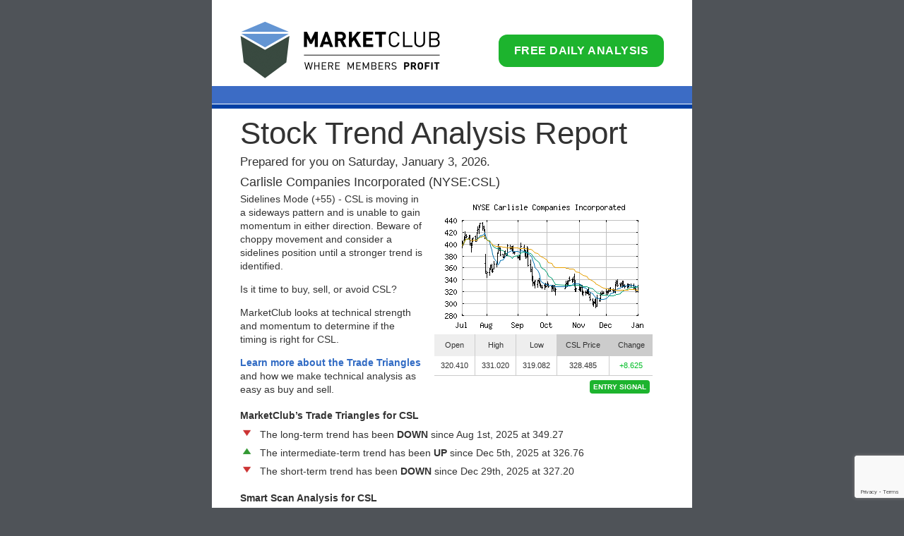

--- FILE ---
content_type: text/html
request_url: https://club.ino.com/trend/analysis/equity/NYSE_CSL
body_size: 5705
content:

<!DOCTYPE html>
<html lang="en">
    <head>
        <meta charset="UTF-8">
        <meta name="viewport" content="width=device-width, initial-scale=1, shrink-to-fit=no">

        <meta http-equiv="Expires" content="60">
        <meta name="Author" content="INO.com, David Maher">
        <meta name="Robots" content="index,follow">
        <meta name="description"   content="See which way Carlisle Companies Incorporated is trending, view entry and exit signals and check the latest market data and chart. This report is compiled using proprietary analysis based on MarketClub's Trade Triangle and Smart Scan scoring technology.">
        <meta name="keywords"      content="free stock analysis, entry and exit signals, CSL price, stock price, trend analysis, Carlisle Companies Incorporated, MarketClub">

        
        <title>Free Trend Analysis Report for Carlisle Companies Incorporated, CSL - MarketClub</title>
        <link href="https://assets.ino.com/img/bootstrap/css/bootstrap.3.3.7.min.css" rel="stylesheet" />        
        <link href="https://assets.ino.com/img/sites/trend-web/css/trend.css" rel="stylesheet" />
        <link href="https://assets.ino.com/img/sites/trend-web/css/modal.css" rel="stylesheet" />

        <!--[if lt IE 9]>
        <script src="https://html5shiv.googlecode.com/svn/trunk/html5.js"></script>
        <![endif]-->
    </head>
    <body id="trend">

        <div class="modal fade hidden" id="analyzeAnotherModal" tabindex="-1" role="dialog" aria-labelledby="modalLbl" aria-hidden="true">
            <div class="modal-dialog" role="document">
                <div class="modal-content">
                    <div class="modal-header">
                        <button type="button" class="close" data-dismiss="modal" aria-label="close"><span aria-hidden="true">&times;</span></button>
                        <h4 class="modal-title" id="modalLbl">Get a free daily report with entry and exit signals!</h4>
                    </div>
                    <div class="modal-body">
		    	 <h5 style="text-decoration:underline;color:red">BONUS – Toxic Tech: 5 Tech “Darlings” to Dump Right Now.</h5>
                        <form id="analyzeAnotherForm" name="analyzeAnotherForm" method="post" action="https://club.ino.com/trend/" target="_top">
                        <input type="hidden" name="mode" value="submit">

                        <div class="clearfix">
                            <label>Symbol</label>
                            <input name="symbol" type="text" id="symb" size="12" VALUE="NYSE_CSL" />
                        </div>
                        <div class="clearfix">
                            <label>First Name</label>
                            <input type="text" name="firstname" id="textfield3" VALUE="" />
                        </div>
<!--                        <div class="clearfix">
                            <label>Last Name</label>
                            <input type="text" name="lastname" id="textfield4" VALUE="" />
                        </div> -->
                        <div class="clearfix">
                            <label>Email</label>
                            <input type="text" name="email" id="textfield2" VALUE="" />
                        </div>
                        <div class="btn-wrap">
                            <input name="analyze" type="submit" value="Send My Free Report" class="analyze" />
                        </div>
                        </form>
<!--	                <p style="font-size:10px; margin-top: 10px;">By filling out the above form, you'll receive our free trend analysis report and more from INO.com. You can unsubscribe anytime. View our <a href="/join/privacy.html" target="privacy">privacy policy</a>.</p>-->
	                <p style="font-size:10px; margin-top: 10px;">By filling out the above form, you'll receive our free trend analysis report and more from INO.com (<a href="/join/privacy.html" target="privacy">privacy policy</a>) and the Brownstone Research newsletters (<a href="/trend/legacybprivacy.html" target="privacy">privacy policy</a>). These newsletters are completely free. You can unsubscribe at any time.</p>
                    </div>
                </div>
            </div>
        </div>
        <div id="wrap">
            <div id="content">
                <!-- header -->
                <header>
                    <a href="https://club.ino.com/join/?TA-stand-toplogo"><img src="https://assets.ino.com/img/sites/trend-web/images/mc-logo-trend.png" alt="MarketClub Tools For The Trader" width="283" height="81" border="0" id="logo" /></a>
                    <a href="https://club.ino.com/trend/?mkt=TA-stand-topanalyze&s=NYSE_CSL" id="start-trial">Free Daily Analysis</a>
                    <div id="header-lines">
                        <span class="line line1"></span>
                        <span class="line line2"></span>
                    </div>
                </header>
                <!-- main content -->
                <div id="main">
                    <h1>Stock Trend Analysis Report</h1>
                    <p class="date">Prepared for you on Saturday, January  3, 2026.</p>
                    <h2>Carlisle Companies Incorporated (NYSE:CSL)</h2>
                    <div class="wrap clearfix" id="chart">
                        <div class="col col-1">
                            <p>Sidelines Mode (+55) - CSL is moving in a sideways pattern and is unable to gain momentum in either direction. Beware of choppy movement and consider a sidelines position until a stronger trend is identified.</p>
                            <p>Is it time to buy, sell, or avoid CSL?</p>
	                    <p>MarketClub looks at technical strength and momentum to determine if the timing is right for CSL.</p>
	                    <p><a href="https://club.ino.com/join/triangles.html?mktcode=TrendAnalysisTradeTri">Learn more about the Trade Triangles</a> and how we make technical analysis as easy as buy and sell.</p>
                        </div>
                        <div class="col col-2">
                            <div class="table-responsive">
                            <table id="chart_tbl">
                                <tr>
                                    <td>
                                        <a href="https://club.ino.com/join/triangles/exclusive.html?mkt=TA-stand-chart"><img src="https://quotes.ino.com/chart/history.gif?s=NYSE_CSL&t=f&v=d6&a1=10&a2=20&a3=50&size=30" width="307" height="201" alt="NYSE_CSL"></a>
                                    </td>
                                </tr>
                                <tr>
                                    <td>
                                        <table cellpadding="0" cellspacing="0" border="0" width="309">
                                            <tr>
                                                <th class="th1">Open</th>
                                                <th class="th1">High</th>
                                                <th class="th1">Low</th>
                                                <th class="th2">CSL Price</th>
                                                <th class="th2 last">Change</th>
                                            </tr>
                                            <tr>
                                                <td class="td1">320.410</td>
                                                <td class="td1">331.020</td>
                                                <td class="td1">319.082</td>
                                                <td class="td1">328.485</td>
                                                <td class="td1 last"><span class="up">+8.625</span></td>
                                            </tr>
                                            <tr>
                                                <td colspan="5" class="entry-signal">
                                                    <a href="https://club.ino.com/join/triangles/exclusive.html?mkt=TA-stand-entry" class="entry-signal">Entry Signal</a>
                                                </td>
                                            </tr>
                                        </table>
                                    </td>
                                </tr>
                            </table>
                            </div>
                        </div>
                    </div>
                    <!--/chart-->

                    <h3>MarketClub&rsquo;s Trade Triangles for CSL</h3>
                    <p class="trade-tri clearfix">
                        <img src="https://assets.ino.com/img/sites/trend-web/images/down.png" width="16" height="16" alt="long term down" class="trade-tri" />
                        <span>The long-term trend has been <b>DOWN</b> since Aug 1st, 2025 at 349.27</span>
                    </p>
                    <p class="trade-tri clearfix">
                        <img src="https://assets.ino.com/img/sites/trend-web/images/up.png" width="16" height="16" alt="intermediate term up" class="trade-tri" />
                        <span>The intermediate-term trend has been <b>UP</b> since Dec 5th, 2025 at 326.76</span>
                    </p>
                    <p class="trade-tri clearfix last">
                        <img src="https://assets.ino.com/img/sites/trend-web/images/down.png" width="16" height="16" alt="short term down" class="trade-tri" />
                        <span>The short-term trend has been <b>DOWN</b> since Dec 29th, 2025 at 327.20</span>
                    </p>
                    <!--/trade triangles-->
                    <h3>Smart Scan Analysis for CSL</h3>
                    <p>Based on our trend formula, CSL is rated as a +55 on a scale from -100 (Strong Downtrend) to +100 (Strong Uptrend).</p>
                    <div id="scale">
                        <div id="score" class="score-55 up">                            <span class="operator">+</span>55

                        </div>
                        <img src="/img/sites/trend-web/images/trend-slider.png" width="600" height="8" alt="Smart Scan Analysis for CSL" />
                        <div id="labels">
                            <span>Strong Downtrend</span>
                            <span class="ctr">Sideways</span>
                            <span class="last">Strong Uptrend</span>
                        </div>
                    </div>
                    <!--/smart scan-->
                    <div class="table-responsive"> 
                    <table id="fund1" width="100%">
                        <tr>
                            <th class="th1" width="20%">Open</th>
                            <th class="th1" width="20%">High</th>
                            <th class="th1" width="20%">Low</th>
                            <td class="th2" style="" width="20%">Price</td>
                            <td class="th2 last" width="20%">Change</td>
                        </tr>
                        <tr>
                            <td class="td1" width="20%">320.410</td>
                            <td class="td1" width="20%">331.020</td>
                            <td class="td1" width="20%">319.082</td>
                            <td class="td1" width="20%">328.485</td>
                            <td class="td1 last" width="20%">+8.625</td>
                        </tr>
                        <tr>
                            <td class="th1" width="20%">Prev. Close</td>
                            <td class="th1" width="20%">Volume</td>
                            <td class="th1" width="20%">Bid</td>
                            <td class="th1" width="20%">Ask</td>
                            <td class="th1 last" width="20%">Time</td>
                        </tr>
                        <tr>
                            <td class="td1" width="20%">328.470</td>
                            <td class="td1" width="20%">265011</td>
                            <td class="td1" width="20%"></td>
                            <td class="td1" width="20%"></td>
                            <td class="td1 last" width="20%">2026-01-02 15:59:59</td>
                        </tr>
                    </table>
                    </div>
                    <div class="table-responsive">
                    <table id="fund2" width="100%">
<tr><td class="th1" width="25%"><strong>Year High</strong></td><td class="td1" width="25%">129.47</td><td class="th1" width="25%"><strong>Year High Date</strong></td><td class="td1" width="25%">2018-08-28</td></tr><tr><td class="th1" width="25%"><strong>Year Low</strong></td><td class="td1" width="25%">92.16</td><td class="th1" width="25%"><strong>Year Low Date</strong></td><td class="td1" width="25%">2018-10-24</td></tr><tr><td class="th1" width="25%"><strong>52wk High</strong></td><td class="td1" width="25%">435.92</td><td class="th1" width="25%"><strong>52wk High Date</strong></td><td class="td1" width="25%">2025-07-28</td></tr><tr><td class="th1" width="25%"><strong>52wk Low</strong></td><td class="td1" width="25%">293.43</td><td class="th1" width="25%"><strong>52wk Low Date</strong></td><td class="td1" width="25%">2025-11-20</td></tr><tr><td class="th1" width="25%"><strong>Year End Close</strong></td><td class="td1" width="25%">58.76</td><td class="th1" width="25%"><strong>Average Volume</strong></td><td class="td1" width="25%">410,650</td></tr><tr><td class="th1" width="25%"><strong>Shares Outstanding</strong></td><td class="td1" width="25%">41,786</td><td class="th1" width="25%"><strong>Short Interest</strong></td><td class="td1" width="25%">784,823</td></tr><tr><td class="th1" width="25%"><strong>% Institutional</strong></td><td class="td1" width="25%">89.8</td><td class="th1" width="25%"><strong>Market Cap</strong></td><td class="td1" width="25%">8,364M</td></tr><tr><td class="th1" width="25%"><strong>Assets</strong></td><td class="td1" width="25%">645,660,000M</td><td class="th1" width="25%"><strong>Liabilities</strong></td><td class="td1" width="25%">446,480,000M</td></tr><tr><td class="th1" width="25%"><strong>P/E Ratio</strong></td><td class="td1" width="25%">17.9899</td><td class="th1" width="25%"><strong>Beta</strong></td><td class="td1" width="25%">1.37</td></tr><tr><td class="th1" width="25%"><strong>Volatility</strong></td><td class="td1" width="25%">33.96</td>                                    
                                    </table>
                                    </div>
                                    <!--/fundamental data-->
         <div class="callout">                        
                        <strong>Get a free daily analysis and signals for Carlisle Companies Incorporated (CSL) - <a href="https://club.ino.com/trend/?mkt=TA-stand-bottomanalyze&s=NYSE_CSL">Request Your Free Report</a>.</strong>
                    </div>
                </div>
                <!--/main-->
            </div>
            <!-- /content -->
    
            <footer>
                <p>
                    <a href="https://club.ino.com/join/rules.html">&copy; Copyright 2026 MarketClub&#8482; All rights reserved | User Agreement </a> | <a href="/trend/popular_symbols.html">Popular Symbols</a>
                </p>
                <p>
                    U.S. Government Required Disclaimer - Commodity Futures Trading Commission<br />
                    Futures and Options trading has large potential rewards, but also large
                    potential risk. You must be aware of the risks and be willing to accept
                    them in order to invest in the futures and options markets. Don't trade
                    with money you can't afford to lose. This is neither a solicitation nor
                    an offer to Buy/Sell futures or options. No representation is being
                    made that any account will or is likely to achieve profits or losses
                    similar to those discussed on this web site. The past performance of
                    any trading system or methodology is not necessarily indicative of
                    future results.
                </p>
                <p>
                    CFTC RULE 4.41 - HYPOTHETICAL OR SIMULATED PERFORMANCE
                    RESULTS HAVE CERTAIN LIMITATIONS. UNLIKE AN ACTUAL PERFORMANCE RECORD,
                    SIMULATED RESULTS DO NOT REPRESENT ACTUAL TRADING. ALSO, SINCE THE
                    TRADES HAVE NOT BEEN EXECUTED, THE RESULTS MAY HAVE UNDER-OR-OVER
                    COMPENSATED FOR THE IMPACT, IF ANY, OF CERTAIN MARKET FACTORS, SUCH AS
                    LACK OF LIQUIDITY. SIMULATED TRADING PROGRAMS IN GENERAL ARE ALSO
                    SUBJECT TO THE FACT THAT THEY ARE DESIGNED WITH THE BENEFIT OF
                    HINDSIGHT. NO REPRESENTATION IS BEING MADE THAT ANY ACCOUNT WILL OR IS
                    LIKELY TO ACHIEVE PROFIT OR LOSSES SIMILAR TO THOSE SHOWN.
                </p>
                <p>
                    All trades, patterns, charts, systems, etc., discussed
                    in this advertisement and the product materials are for illustrative
                    purposes only and not to be construed as specific advisory
                    recommendations. All ideas and material presented are entirely those of
                    the author and do not necessarily reflect those of the publisher or
                    INO.com. No system or methodology has ever been developed that can
                    guarantee profits or ensure freedom from losses. No representation or
                    implication is being made that using the MarketClub&trade; methodology or
                    system will generate profits or ensure freedom from losses. The
                    testimonials and examples used herein are exceptional results, which do
                    not apply to the average member, and are not intended to represent or
                    guarantee that anyone will achieve the same or similar results. Each
                    individual's success depends on his or her background, dedication,
                    desire, and motivation.
                </p>
            </footer>
        </div>
        <!-- /outer wrap -->

        <script src="https://assets.ino.com/img/js/jquery-1.12.4.min.js" type="5b49ff9c33d8efe17db9756d-text/javascript"></script>
        <script src="https://assets.ino.com/img/bootstrap/js/bootstrap.3.3.7.min.js" type="5b49ff9c33d8efe17db9756d-text/javascript"></script>
        <script type="5b49ff9c33d8efe17db9756d-text/javascript">
        $('#analyzeAnotherModal').modal('hide');
        var intervalId;
        
        function popUpInterval() {
            intervalId = window.setInterval(function(){popUp();}, 5000);
        }
        function popUp() {
            $('#analyzeAnotherModal').removeClass('hidden');
            $('#analyzeAnotherModal').modal('show');
            
            window.clearInterval(intervalId);
//            $('#analyzeAnotherForm').submit(function() {
//                $('#analyzeAnotherModal').modal('hide');
//                return false;
//            });
        }
        popUpInterval();
        
        $('#analyzeAnotherModal').on('shown', function () {
            $('body').addClass('noscroll');
        })
        $('#analyzeAnotherModal').on('hidden', function () {
            $('body').removeClass('noscroll');
        })
        </script>

<script src="https://www.google.com/recaptcha/api.js?render=6LeRWb8UAAAAACHpokALcuFK8huqg2uyQm7LQDJp" type="5b49ff9c33d8efe17db9756d-text/javascript"></script>
<script type="5b49ff9c33d8efe17db9756d-text/javascript">
    grecaptcha.ready(function() {
    	console.log("captcha ready form=analyzeAnotherForm action=trend");
    	$('#analyzeAnotherForm').change(function() {
       	    console.log("captcha submit");
   	    grecaptcha.execute('6LeRWb8UAAAAACHpokALcuFK8huqg2uyQm7LQDJp', {action: 'trend'}).then(function(token) {
	        var response = $("<input>")
                    .attr("type", "hidden")
                    .attr("id", "g-recaptcha-response")		    
                    .attr("name", "g-recaptcha-response").val(token);
                $('#g-recaptcha-response').remove();
                $('#analyzeAnotherForm').append(response);
                console.log("trend change captcha executed");
                return true;
	    })
	    return true;
        });
    	$('#analyzeAnotherForm').mouseover(function() {
       	    console.log("captcha submit");
   	    grecaptcha.execute('6LeRWb8UAAAAACHpokALcuFK8huqg2uyQm7LQDJp', {action: 'trend'}).then(function(token) {
	        var response = $("<input>")
                    .attr("type", "hidden")
                    .attr("id", "g-recaptcha-response")		    
                    .attr("name", "g-recaptcha-response").val(token);
                $('#g-recaptcha-response').remove();
                $('#analyzeAnotherForm').append(response);
                console.log("trend mouseover captcha executed");
                return true;
	    })
	    return true;
        });
    });	
</script>


<!-- Global site tag (gtag.js) - Google Analytics -->
<script async src="https://www.googletagmanager.com/gtag/js?id=G-MEZZY9SWG5" type="5b49ff9c33d8efe17db9756d-text/javascript"></script>
<script type="5b49ff9c33d8efe17db9756d-text/javascript">
  window.dataLayer = window.dataLayer || [];
  function gtag(){dataLayer.push(arguments);}
  gtag('js', new Date());
  gtag('config', 'G-MEZZY9SWG5');
</script>


<script type="5b49ff9c33d8efe17db9756d-text/javascript">
var gaJsHost = (("https:" == document.location.protocol) ? "https://ssl." : "http://www.");
    document.write(unescape("%3Cscript src='" + gaJsHost + "google-analytics.com/ga.js' type='text/javascript'%3E%3C/script%3E"));
</script>
<script type="5b49ff9c33d8efe17db9756d-text/javascript">
try {
    var pageTracker = _gat._getTracker("UA-356029-9");
    pageTracker._trackPageview();
} catch(err) {}</script>

<!-- Global site tag (gtag.js) - Google AdWords: 994389232 -->
<script async src="https://www.googletagmanager.com/gtag/js?id=AW-994389232" type="5b49ff9c33d8efe17db9756d-text/javascript"></script>
<script type="5b49ff9c33d8efe17db9756d-text/javascript">
  window.dataLayer = window.dataLayer || [];
  function gtag(){dataLayer.push(arguments);}
  gtag('js', new Date());

  gtag('config', 'AW-994389232');
</script>



    <script src="/cdn-cgi/scripts/7d0fa10a/cloudflare-static/rocket-loader.min.js" data-cf-settings="5b49ff9c33d8efe17db9756d-|49" defer></script><script>(function(){function c(){var b=a.contentDocument||a.contentWindow.document;if(b){var d=b.createElement('script');d.innerHTML="window.__CF$cv$params={r:'9b85dd9888f4e25d',t:'MTc2NzQ3ODYzOQ=='};var a=document.createElement('script');a.src='/cdn-cgi/challenge-platform/scripts/jsd/main.js';document.getElementsByTagName('head')[0].appendChild(a);";b.getElementsByTagName('head')[0].appendChild(d)}}if(document.body){var a=document.createElement('iframe');a.height=1;a.width=1;a.style.position='absolute';a.style.top=0;a.style.left=0;a.style.border='none';a.style.visibility='hidden';document.body.appendChild(a);if('loading'!==document.readyState)c();else if(window.addEventListener)document.addEventListener('DOMContentLoaded',c);else{var e=document.onreadystatechange||function(){};document.onreadystatechange=function(b){e(b);'loading'!==document.readyState&&(document.onreadystatechange=e,c())}}}})();</script></body>
</html>



--- FILE ---
content_type: text/html; charset=utf-8
request_url: https://www.google.com/recaptcha/api2/anchor?ar=1&k=6LeRWb8UAAAAACHpokALcuFK8huqg2uyQm7LQDJp&co=aHR0cHM6Ly9jbHViLmluby5jb206NDQz&hl=en&v=7gg7H51Q-naNfhmCP3_R47ho&size=invisible&anchor-ms=20000&execute-ms=30000&cb=o0ltm51lswnu
body_size: 48347
content:
<!DOCTYPE HTML><html dir="ltr" lang="en"><head><meta http-equiv="Content-Type" content="text/html; charset=UTF-8">
<meta http-equiv="X-UA-Compatible" content="IE=edge">
<title>reCAPTCHA</title>
<style type="text/css">
/* cyrillic-ext */
@font-face {
  font-family: 'Roboto';
  font-style: normal;
  font-weight: 400;
  font-stretch: 100%;
  src: url(//fonts.gstatic.com/s/roboto/v48/KFO7CnqEu92Fr1ME7kSn66aGLdTylUAMa3GUBHMdazTgWw.woff2) format('woff2');
  unicode-range: U+0460-052F, U+1C80-1C8A, U+20B4, U+2DE0-2DFF, U+A640-A69F, U+FE2E-FE2F;
}
/* cyrillic */
@font-face {
  font-family: 'Roboto';
  font-style: normal;
  font-weight: 400;
  font-stretch: 100%;
  src: url(//fonts.gstatic.com/s/roboto/v48/KFO7CnqEu92Fr1ME7kSn66aGLdTylUAMa3iUBHMdazTgWw.woff2) format('woff2');
  unicode-range: U+0301, U+0400-045F, U+0490-0491, U+04B0-04B1, U+2116;
}
/* greek-ext */
@font-face {
  font-family: 'Roboto';
  font-style: normal;
  font-weight: 400;
  font-stretch: 100%;
  src: url(//fonts.gstatic.com/s/roboto/v48/KFO7CnqEu92Fr1ME7kSn66aGLdTylUAMa3CUBHMdazTgWw.woff2) format('woff2');
  unicode-range: U+1F00-1FFF;
}
/* greek */
@font-face {
  font-family: 'Roboto';
  font-style: normal;
  font-weight: 400;
  font-stretch: 100%;
  src: url(//fonts.gstatic.com/s/roboto/v48/KFO7CnqEu92Fr1ME7kSn66aGLdTylUAMa3-UBHMdazTgWw.woff2) format('woff2');
  unicode-range: U+0370-0377, U+037A-037F, U+0384-038A, U+038C, U+038E-03A1, U+03A3-03FF;
}
/* math */
@font-face {
  font-family: 'Roboto';
  font-style: normal;
  font-weight: 400;
  font-stretch: 100%;
  src: url(//fonts.gstatic.com/s/roboto/v48/KFO7CnqEu92Fr1ME7kSn66aGLdTylUAMawCUBHMdazTgWw.woff2) format('woff2');
  unicode-range: U+0302-0303, U+0305, U+0307-0308, U+0310, U+0312, U+0315, U+031A, U+0326-0327, U+032C, U+032F-0330, U+0332-0333, U+0338, U+033A, U+0346, U+034D, U+0391-03A1, U+03A3-03A9, U+03B1-03C9, U+03D1, U+03D5-03D6, U+03F0-03F1, U+03F4-03F5, U+2016-2017, U+2034-2038, U+203C, U+2040, U+2043, U+2047, U+2050, U+2057, U+205F, U+2070-2071, U+2074-208E, U+2090-209C, U+20D0-20DC, U+20E1, U+20E5-20EF, U+2100-2112, U+2114-2115, U+2117-2121, U+2123-214F, U+2190, U+2192, U+2194-21AE, U+21B0-21E5, U+21F1-21F2, U+21F4-2211, U+2213-2214, U+2216-22FF, U+2308-230B, U+2310, U+2319, U+231C-2321, U+2336-237A, U+237C, U+2395, U+239B-23B7, U+23D0, U+23DC-23E1, U+2474-2475, U+25AF, U+25B3, U+25B7, U+25BD, U+25C1, U+25CA, U+25CC, U+25FB, U+266D-266F, U+27C0-27FF, U+2900-2AFF, U+2B0E-2B11, U+2B30-2B4C, U+2BFE, U+3030, U+FF5B, U+FF5D, U+1D400-1D7FF, U+1EE00-1EEFF;
}
/* symbols */
@font-face {
  font-family: 'Roboto';
  font-style: normal;
  font-weight: 400;
  font-stretch: 100%;
  src: url(//fonts.gstatic.com/s/roboto/v48/KFO7CnqEu92Fr1ME7kSn66aGLdTylUAMaxKUBHMdazTgWw.woff2) format('woff2');
  unicode-range: U+0001-000C, U+000E-001F, U+007F-009F, U+20DD-20E0, U+20E2-20E4, U+2150-218F, U+2190, U+2192, U+2194-2199, U+21AF, U+21E6-21F0, U+21F3, U+2218-2219, U+2299, U+22C4-22C6, U+2300-243F, U+2440-244A, U+2460-24FF, U+25A0-27BF, U+2800-28FF, U+2921-2922, U+2981, U+29BF, U+29EB, U+2B00-2BFF, U+4DC0-4DFF, U+FFF9-FFFB, U+10140-1018E, U+10190-1019C, U+101A0, U+101D0-101FD, U+102E0-102FB, U+10E60-10E7E, U+1D2C0-1D2D3, U+1D2E0-1D37F, U+1F000-1F0FF, U+1F100-1F1AD, U+1F1E6-1F1FF, U+1F30D-1F30F, U+1F315, U+1F31C, U+1F31E, U+1F320-1F32C, U+1F336, U+1F378, U+1F37D, U+1F382, U+1F393-1F39F, U+1F3A7-1F3A8, U+1F3AC-1F3AF, U+1F3C2, U+1F3C4-1F3C6, U+1F3CA-1F3CE, U+1F3D4-1F3E0, U+1F3ED, U+1F3F1-1F3F3, U+1F3F5-1F3F7, U+1F408, U+1F415, U+1F41F, U+1F426, U+1F43F, U+1F441-1F442, U+1F444, U+1F446-1F449, U+1F44C-1F44E, U+1F453, U+1F46A, U+1F47D, U+1F4A3, U+1F4B0, U+1F4B3, U+1F4B9, U+1F4BB, U+1F4BF, U+1F4C8-1F4CB, U+1F4D6, U+1F4DA, U+1F4DF, U+1F4E3-1F4E6, U+1F4EA-1F4ED, U+1F4F7, U+1F4F9-1F4FB, U+1F4FD-1F4FE, U+1F503, U+1F507-1F50B, U+1F50D, U+1F512-1F513, U+1F53E-1F54A, U+1F54F-1F5FA, U+1F610, U+1F650-1F67F, U+1F687, U+1F68D, U+1F691, U+1F694, U+1F698, U+1F6AD, U+1F6B2, U+1F6B9-1F6BA, U+1F6BC, U+1F6C6-1F6CF, U+1F6D3-1F6D7, U+1F6E0-1F6EA, U+1F6F0-1F6F3, U+1F6F7-1F6FC, U+1F700-1F7FF, U+1F800-1F80B, U+1F810-1F847, U+1F850-1F859, U+1F860-1F887, U+1F890-1F8AD, U+1F8B0-1F8BB, U+1F8C0-1F8C1, U+1F900-1F90B, U+1F93B, U+1F946, U+1F984, U+1F996, U+1F9E9, U+1FA00-1FA6F, U+1FA70-1FA7C, U+1FA80-1FA89, U+1FA8F-1FAC6, U+1FACE-1FADC, U+1FADF-1FAE9, U+1FAF0-1FAF8, U+1FB00-1FBFF;
}
/* vietnamese */
@font-face {
  font-family: 'Roboto';
  font-style: normal;
  font-weight: 400;
  font-stretch: 100%;
  src: url(//fonts.gstatic.com/s/roboto/v48/KFO7CnqEu92Fr1ME7kSn66aGLdTylUAMa3OUBHMdazTgWw.woff2) format('woff2');
  unicode-range: U+0102-0103, U+0110-0111, U+0128-0129, U+0168-0169, U+01A0-01A1, U+01AF-01B0, U+0300-0301, U+0303-0304, U+0308-0309, U+0323, U+0329, U+1EA0-1EF9, U+20AB;
}
/* latin-ext */
@font-face {
  font-family: 'Roboto';
  font-style: normal;
  font-weight: 400;
  font-stretch: 100%;
  src: url(//fonts.gstatic.com/s/roboto/v48/KFO7CnqEu92Fr1ME7kSn66aGLdTylUAMa3KUBHMdazTgWw.woff2) format('woff2');
  unicode-range: U+0100-02BA, U+02BD-02C5, U+02C7-02CC, U+02CE-02D7, U+02DD-02FF, U+0304, U+0308, U+0329, U+1D00-1DBF, U+1E00-1E9F, U+1EF2-1EFF, U+2020, U+20A0-20AB, U+20AD-20C0, U+2113, U+2C60-2C7F, U+A720-A7FF;
}
/* latin */
@font-face {
  font-family: 'Roboto';
  font-style: normal;
  font-weight: 400;
  font-stretch: 100%;
  src: url(//fonts.gstatic.com/s/roboto/v48/KFO7CnqEu92Fr1ME7kSn66aGLdTylUAMa3yUBHMdazQ.woff2) format('woff2');
  unicode-range: U+0000-00FF, U+0131, U+0152-0153, U+02BB-02BC, U+02C6, U+02DA, U+02DC, U+0304, U+0308, U+0329, U+2000-206F, U+20AC, U+2122, U+2191, U+2193, U+2212, U+2215, U+FEFF, U+FFFD;
}
/* cyrillic-ext */
@font-face {
  font-family: 'Roboto';
  font-style: normal;
  font-weight: 500;
  font-stretch: 100%;
  src: url(//fonts.gstatic.com/s/roboto/v48/KFO7CnqEu92Fr1ME7kSn66aGLdTylUAMa3GUBHMdazTgWw.woff2) format('woff2');
  unicode-range: U+0460-052F, U+1C80-1C8A, U+20B4, U+2DE0-2DFF, U+A640-A69F, U+FE2E-FE2F;
}
/* cyrillic */
@font-face {
  font-family: 'Roboto';
  font-style: normal;
  font-weight: 500;
  font-stretch: 100%;
  src: url(//fonts.gstatic.com/s/roboto/v48/KFO7CnqEu92Fr1ME7kSn66aGLdTylUAMa3iUBHMdazTgWw.woff2) format('woff2');
  unicode-range: U+0301, U+0400-045F, U+0490-0491, U+04B0-04B1, U+2116;
}
/* greek-ext */
@font-face {
  font-family: 'Roboto';
  font-style: normal;
  font-weight: 500;
  font-stretch: 100%;
  src: url(//fonts.gstatic.com/s/roboto/v48/KFO7CnqEu92Fr1ME7kSn66aGLdTylUAMa3CUBHMdazTgWw.woff2) format('woff2');
  unicode-range: U+1F00-1FFF;
}
/* greek */
@font-face {
  font-family: 'Roboto';
  font-style: normal;
  font-weight: 500;
  font-stretch: 100%;
  src: url(//fonts.gstatic.com/s/roboto/v48/KFO7CnqEu92Fr1ME7kSn66aGLdTylUAMa3-UBHMdazTgWw.woff2) format('woff2');
  unicode-range: U+0370-0377, U+037A-037F, U+0384-038A, U+038C, U+038E-03A1, U+03A3-03FF;
}
/* math */
@font-face {
  font-family: 'Roboto';
  font-style: normal;
  font-weight: 500;
  font-stretch: 100%;
  src: url(//fonts.gstatic.com/s/roboto/v48/KFO7CnqEu92Fr1ME7kSn66aGLdTylUAMawCUBHMdazTgWw.woff2) format('woff2');
  unicode-range: U+0302-0303, U+0305, U+0307-0308, U+0310, U+0312, U+0315, U+031A, U+0326-0327, U+032C, U+032F-0330, U+0332-0333, U+0338, U+033A, U+0346, U+034D, U+0391-03A1, U+03A3-03A9, U+03B1-03C9, U+03D1, U+03D5-03D6, U+03F0-03F1, U+03F4-03F5, U+2016-2017, U+2034-2038, U+203C, U+2040, U+2043, U+2047, U+2050, U+2057, U+205F, U+2070-2071, U+2074-208E, U+2090-209C, U+20D0-20DC, U+20E1, U+20E5-20EF, U+2100-2112, U+2114-2115, U+2117-2121, U+2123-214F, U+2190, U+2192, U+2194-21AE, U+21B0-21E5, U+21F1-21F2, U+21F4-2211, U+2213-2214, U+2216-22FF, U+2308-230B, U+2310, U+2319, U+231C-2321, U+2336-237A, U+237C, U+2395, U+239B-23B7, U+23D0, U+23DC-23E1, U+2474-2475, U+25AF, U+25B3, U+25B7, U+25BD, U+25C1, U+25CA, U+25CC, U+25FB, U+266D-266F, U+27C0-27FF, U+2900-2AFF, U+2B0E-2B11, U+2B30-2B4C, U+2BFE, U+3030, U+FF5B, U+FF5D, U+1D400-1D7FF, U+1EE00-1EEFF;
}
/* symbols */
@font-face {
  font-family: 'Roboto';
  font-style: normal;
  font-weight: 500;
  font-stretch: 100%;
  src: url(//fonts.gstatic.com/s/roboto/v48/KFO7CnqEu92Fr1ME7kSn66aGLdTylUAMaxKUBHMdazTgWw.woff2) format('woff2');
  unicode-range: U+0001-000C, U+000E-001F, U+007F-009F, U+20DD-20E0, U+20E2-20E4, U+2150-218F, U+2190, U+2192, U+2194-2199, U+21AF, U+21E6-21F0, U+21F3, U+2218-2219, U+2299, U+22C4-22C6, U+2300-243F, U+2440-244A, U+2460-24FF, U+25A0-27BF, U+2800-28FF, U+2921-2922, U+2981, U+29BF, U+29EB, U+2B00-2BFF, U+4DC0-4DFF, U+FFF9-FFFB, U+10140-1018E, U+10190-1019C, U+101A0, U+101D0-101FD, U+102E0-102FB, U+10E60-10E7E, U+1D2C0-1D2D3, U+1D2E0-1D37F, U+1F000-1F0FF, U+1F100-1F1AD, U+1F1E6-1F1FF, U+1F30D-1F30F, U+1F315, U+1F31C, U+1F31E, U+1F320-1F32C, U+1F336, U+1F378, U+1F37D, U+1F382, U+1F393-1F39F, U+1F3A7-1F3A8, U+1F3AC-1F3AF, U+1F3C2, U+1F3C4-1F3C6, U+1F3CA-1F3CE, U+1F3D4-1F3E0, U+1F3ED, U+1F3F1-1F3F3, U+1F3F5-1F3F7, U+1F408, U+1F415, U+1F41F, U+1F426, U+1F43F, U+1F441-1F442, U+1F444, U+1F446-1F449, U+1F44C-1F44E, U+1F453, U+1F46A, U+1F47D, U+1F4A3, U+1F4B0, U+1F4B3, U+1F4B9, U+1F4BB, U+1F4BF, U+1F4C8-1F4CB, U+1F4D6, U+1F4DA, U+1F4DF, U+1F4E3-1F4E6, U+1F4EA-1F4ED, U+1F4F7, U+1F4F9-1F4FB, U+1F4FD-1F4FE, U+1F503, U+1F507-1F50B, U+1F50D, U+1F512-1F513, U+1F53E-1F54A, U+1F54F-1F5FA, U+1F610, U+1F650-1F67F, U+1F687, U+1F68D, U+1F691, U+1F694, U+1F698, U+1F6AD, U+1F6B2, U+1F6B9-1F6BA, U+1F6BC, U+1F6C6-1F6CF, U+1F6D3-1F6D7, U+1F6E0-1F6EA, U+1F6F0-1F6F3, U+1F6F7-1F6FC, U+1F700-1F7FF, U+1F800-1F80B, U+1F810-1F847, U+1F850-1F859, U+1F860-1F887, U+1F890-1F8AD, U+1F8B0-1F8BB, U+1F8C0-1F8C1, U+1F900-1F90B, U+1F93B, U+1F946, U+1F984, U+1F996, U+1F9E9, U+1FA00-1FA6F, U+1FA70-1FA7C, U+1FA80-1FA89, U+1FA8F-1FAC6, U+1FACE-1FADC, U+1FADF-1FAE9, U+1FAF0-1FAF8, U+1FB00-1FBFF;
}
/* vietnamese */
@font-face {
  font-family: 'Roboto';
  font-style: normal;
  font-weight: 500;
  font-stretch: 100%;
  src: url(//fonts.gstatic.com/s/roboto/v48/KFO7CnqEu92Fr1ME7kSn66aGLdTylUAMa3OUBHMdazTgWw.woff2) format('woff2');
  unicode-range: U+0102-0103, U+0110-0111, U+0128-0129, U+0168-0169, U+01A0-01A1, U+01AF-01B0, U+0300-0301, U+0303-0304, U+0308-0309, U+0323, U+0329, U+1EA0-1EF9, U+20AB;
}
/* latin-ext */
@font-face {
  font-family: 'Roboto';
  font-style: normal;
  font-weight: 500;
  font-stretch: 100%;
  src: url(//fonts.gstatic.com/s/roboto/v48/KFO7CnqEu92Fr1ME7kSn66aGLdTylUAMa3KUBHMdazTgWw.woff2) format('woff2');
  unicode-range: U+0100-02BA, U+02BD-02C5, U+02C7-02CC, U+02CE-02D7, U+02DD-02FF, U+0304, U+0308, U+0329, U+1D00-1DBF, U+1E00-1E9F, U+1EF2-1EFF, U+2020, U+20A0-20AB, U+20AD-20C0, U+2113, U+2C60-2C7F, U+A720-A7FF;
}
/* latin */
@font-face {
  font-family: 'Roboto';
  font-style: normal;
  font-weight: 500;
  font-stretch: 100%;
  src: url(//fonts.gstatic.com/s/roboto/v48/KFO7CnqEu92Fr1ME7kSn66aGLdTylUAMa3yUBHMdazQ.woff2) format('woff2');
  unicode-range: U+0000-00FF, U+0131, U+0152-0153, U+02BB-02BC, U+02C6, U+02DA, U+02DC, U+0304, U+0308, U+0329, U+2000-206F, U+20AC, U+2122, U+2191, U+2193, U+2212, U+2215, U+FEFF, U+FFFD;
}
/* cyrillic-ext */
@font-face {
  font-family: 'Roboto';
  font-style: normal;
  font-weight: 900;
  font-stretch: 100%;
  src: url(//fonts.gstatic.com/s/roboto/v48/KFO7CnqEu92Fr1ME7kSn66aGLdTylUAMa3GUBHMdazTgWw.woff2) format('woff2');
  unicode-range: U+0460-052F, U+1C80-1C8A, U+20B4, U+2DE0-2DFF, U+A640-A69F, U+FE2E-FE2F;
}
/* cyrillic */
@font-face {
  font-family: 'Roboto';
  font-style: normal;
  font-weight: 900;
  font-stretch: 100%;
  src: url(//fonts.gstatic.com/s/roboto/v48/KFO7CnqEu92Fr1ME7kSn66aGLdTylUAMa3iUBHMdazTgWw.woff2) format('woff2');
  unicode-range: U+0301, U+0400-045F, U+0490-0491, U+04B0-04B1, U+2116;
}
/* greek-ext */
@font-face {
  font-family: 'Roboto';
  font-style: normal;
  font-weight: 900;
  font-stretch: 100%;
  src: url(//fonts.gstatic.com/s/roboto/v48/KFO7CnqEu92Fr1ME7kSn66aGLdTylUAMa3CUBHMdazTgWw.woff2) format('woff2');
  unicode-range: U+1F00-1FFF;
}
/* greek */
@font-face {
  font-family: 'Roboto';
  font-style: normal;
  font-weight: 900;
  font-stretch: 100%;
  src: url(//fonts.gstatic.com/s/roboto/v48/KFO7CnqEu92Fr1ME7kSn66aGLdTylUAMa3-UBHMdazTgWw.woff2) format('woff2');
  unicode-range: U+0370-0377, U+037A-037F, U+0384-038A, U+038C, U+038E-03A1, U+03A3-03FF;
}
/* math */
@font-face {
  font-family: 'Roboto';
  font-style: normal;
  font-weight: 900;
  font-stretch: 100%;
  src: url(//fonts.gstatic.com/s/roboto/v48/KFO7CnqEu92Fr1ME7kSn66aGLdTylUAMawCUBHMdazTgWw.woff2) format('woff2');
  unicode-range: U+0302-0303, U+0305, U+0307-0308, U+0310, U+0312, U+0315, U+031A, U+0326-0327, U+032C, U+032F-0330, U+0332-0333, U+0338, U+033A, U+0346, U+034D, U+0391-03A1, U+03A3-03A9, U+03B1-03C9, U+03D1, U+03D5-03D6, U+03F0-03F1, U+03F4-03F5, U+2016-2017, U+2034-2038, U+203C, U+2040, U+2043, U+2047, U+2050, U+2057, U+205F, U+2070-2071, U+2074-208E, U+2090-209C, U+20D0-20DC, U+20E1, U+20E5-20EF, U+2100-2112, U+2114-2115, U+2117-2121, U+2123-214F, U+2190, U+2192, U+2194-21AE, U+21B0-21E5, U+21F1-21F2, U+21F4-2211, U+2213-2214, U+2216-22FF, U+2308-230B, U+2310, U+2319, U+231C-2321, U+2336-237A, U+237C, U+2395, U+239B-23B7, U+23D0, U+23DC-23E1, U+2474-2475, U+25AF, U+25B3, U+25B7, U+25BD, U+25C1, U+25CA, U+25CC, U+25FB, U+266D-266F, U+27C0-27FF, U+2900-2AFF, U+2B0E-2B11, U+2B30-2B4C, U+2BFE, U+3030, U+FF5B, U+FF5D, U+1D400-1D7FF, U+1EE00-1EEFF;
}
/* symbols */
@font-face {
  font-family: 'Roboto';
  font-style: normal;
  font-weight: 900;
  font-stretch: 100%;
  src: url(//fonts.gstatic.com/s/roboto/v48/KFO7CnqEu92Fr1ME7kSn66aGLdTylUAMaxKUBHMdazTgWw.woff2) format('woff2');
  unicode-range: U+0001-000C, U+000E-001F, U+007F-009F, U+20DD-20E0, U+20E2-20E4, U+2150-218F, U+2190, U+2192, U+2194-2199, U+21AF, U+21E6-21F0, U+21F3, U+2218-2219, U+2299, U+22C4-22C6, U+2300-243F, U+2440-244A, U+2460-24FF, U+25A0-27BF, U+2800-28FF, U+2921-2922, U+2981, U+29BF, U+29EB, U+2B00-2BFF, U+4DC0-4DFF, U+FFF9-FFFB, U+10140-1018E, U+10190-1019C, U+101A0, U+101D0-101FD, U+102E0-102FB, U+10E60-10E7E, U+1D2C0-1D2D3, U+1D2E0-1D37F, U+1F000-1F0FF, U+1F100-1F1AD, U+1F1E6-1F1FF, U+1F30D-1F30F, U+1F315, U+1F31C, U+1F31E, U+1F320-1F32C, U+1F336, U+1F378, U+1F37D, U+1F382, U+1F393-1F39F, U+1F3A7-1F3A8, U+1F3AC-1F3AF, U+1F3C2, U+1F3C4-1F3C6, U+1F3CA-1F3CE, U+1F3D4-1F3E0, U+1F3ED, U+1F3F1-1F3F3, U+1F3F5-1F3F7, U+1F408, U+1F415, U+1F41F, U+1F426, U+1F43F, U+1F441-1F442, U+1F444, U+1F446-1F449, U+1F44C-1F44E, U+1F453, U+1F46A, U+1F47D, U+1F4A3, U+1F4B0, U+1F4B3, U+1F4B9, U+1F4BB, U+1F4BF, U+1F4C8-1F4CB, U+1F4D6, U+1F4DA, U+1F4DF, U+1F4E3-1F4E6, U+1F4EA-1F4ED, U+1F4F7, U+1F4F9-1F4FB, U+1F4FD-1F4FE, U+1F503, U+1F507-1F50B, U+1F50D, U+1F512-1F513, U+1F53E-1F54A, U+1F54F-1F5FA, U+1F610, U+1F650-1F67F, U+1F687, U+1F68D, U+1F691, U+1F694, U+1F698, U+1F6AD, U+1F6B2, U+1F6B9-1F6BA, U+1F6BC, U+1F6C6-1F6CF, U+1F6D3-1F6D7, U+1F6E0-1F6EA, U+1F6F0-1F6F3, U+1F6F7-1F6FC, U+1F700-1F7FF, U+1F800-1F80B, U+1F810-1F847, U+1F850-1F859, U+1F860-1F887, U+1F890-1F8AD, U+1F8B0-1F8BB, U+1F8C0-1F8C1, U+1F900-1F90B, U+1F93B, U+1F946, U+1F984, U+1F996, U+1F9E9, U+1FA00-1FA6F, U+1FA70-1FA7C, U+1FA80-1FA89, U+1FA8F-1FAC6, U+1FACE-1FADC, U+1FADF-1FAE9, U+1FAF0-1FAF8, U+1FB00-1FBFF;
}
/* vietnamese */
@font-face {
  font-family: 'Roboto';
  font-style: normal;
  font-weight: 900;
  font-stretch: 100%;
  src: url(//fonts.gstatic.com/s/roboto/v48/KFO7CnqEu92Fr1ME7kSn66aGLdTylUAMa3OUBHMdazTgWw.woff2) format('woff2');
  unicode-range: U+0102-0103, U+0110-0111, U+0128-0129, U+0168-0169, U+01A0-01A1, U+01AF-01B0, U+0300-0301, U+0303-0304, U+0308-0309, U+0323, U+0329, U+1EA0-1EF9, U+20AB;
}
/* latin-ext */
@font-face {
  font-family: 'Roboto';
  font-style: normal;
  font-weight: 900;
  font-stretch: 100%;
  src: url(//fonts.gstatic.com/s/roboto/v48/KFO7CnqEu92Fr1ME7kSn66aGLdTylUAMa3KUBHMdazTgWw.woff2) format('woff2');
  unicode-range: U+0100-02BA, U+02BD-02C5, U+02C7-02CC, U+02CE-02D7, U+02DD-02FF, U+0304, U+0308, U+0329, U+1D00-1DBF, U+1E00-1E9F, U+1EF2-1EFF, U+2020, U+20A0-20AB, U+20AD-20C0, U+2113, U+2C60-2C7F, U+A720-A7FF;
}
/* latin */
@font-face {
  font-family: 'Roboto';
  font-style: normal;
  font-weight: 900;
  font-stretch: 100%;
  src: url(//fonts.gstatic.com/s/roboto/v48/KFO7CnqEu92Fr1ME7kSn66aGLdTylUAMa3yUBHMdazQ.woff2) format('woff2');
  unicode-range: U+0000-00FF, U+0131, U+0152-0153, U+02BB-02BC, U+02C6, U+02DA, U+02DC, U+0304, U+0308, U+0329, U+2000-206F, U+20AC, U+2122, U+2191, U+2193, U+2212, U+2215, U+FEFF, U+FFFD;
}

</style>
<link rel="stylesheet" type="text/css" href="https://www.gstatic.com/recaptcha/releases/7gg7H51Q-naNfhmCP3_R47ho/styles__ltr.css">
<script nonce="E9EHEf6tSqCd1_WNcYBliA" type="text/javascript">window['__recaptcha_api'] = 'https://www.google.com/recaptcha/api2/';</script>
<script type="text/javascript" src="https://www.gstatic.com/recaptcha/releases/7gg7H51Q-naNfhmCP3_R47ho/recaptcha__en.js" nonce="E9EHEf6tSqCd1_WNcYBliA">
      
    </script></head>
<body><div id="rc-anchor-alert" class="rc-anchor-alert"></div>
<input type="hidden" id="recaptcha-token" value="[base64]">
<script type="text/javascript" nonce="E9EHEf6tSqCd1_WNcYBliA">
      recaptcha.anchor.Main.init("[\x22ainput\x22,[\x22bgdata\x22,\x22\x22,\[base64]/[base64]/bmV3IFpbdF0obVswXSk6Sz09Mj9uZXcgWlt0XShtWzBdLG1bMV0pOks9PTM/bmV3IFpbdF0obVswXSxtWzFdLG1bMl0pOks9PTQ/[base64]/[base64]/[base64]/[base64]/[base64]/[base64]/[base64]/[base64]/[base64]/[base64]/[base64]/[base64]/[base64]/[base64]\\u003d\\u003d\x22,\[base64]\\u003d\\u003d\x22,\x22ZBIHfcK7AFLCq3UGwo0EMMOBw40GwoB5JXRPNwYyw44JM8Kdw4zDuT8fdDjCgMKqaH7CpsOkw5xeJRpMJk7Dg1LCuMKJw43DtMKKEsO7w7wYw7jCm8KlI8ONfsOSOV1gw5BqMsOJwo1Vw5vChl7CkMKbN8KZwp/Cg2jDsnLCvsKPU2pVwrIUYzrCunXDmQDCqcK7NDRjwq3DslPCvcOjw7nDhcKZFSURe8O6wr7CnyzDkMKbMWliw5Qcwo3DvmfDrgheIMO5w6nCl8OLIEvDocKmXDnDlsOdUyjCncOHWVnCvWUqPMKLRMObwpHCv8KowoTCumbDo8KZwo1xccOlwodHwrnCinXCgD/DncKfEzLCoArCssOjMELDosOuw6nCqmNuPsO4RjXDlsKCSMOTZMK8w6wkwoF+wofCu8KhworCgsKUwposwq7Cl8Opwr/DkFPDpFdMODpCVA5Gw4RRHcO7wq9CwpzDl3Q2J2jCg2gKw6UXwrBNw7TDlQXCrW8Ww5/CsXsywrvDtzrDn1t9wrdWw5gCw7AdbEjCp8KlXMOmwobCucOhwqhLwqV/eAwMXyZwVF3ChwEQdMO1w6jCmy4LBQrDkyw+SMKMw7zDnMK1TsOgw75yw5UiwoXChz5zw5RaFyh2XQNGL8ORL8O4wrBywpnDgcKvwqhrJcK+wq5mM8OuwpwVIT4Mwrlgw6HCrcOILMOewr7DnMODw77Cm8OPeV8kGjDCkTV3GMONwpLDgg/DlyrDrwrCq8OjwpwAPy3DgEnDqMKlVcO+w4M+w5QMw6TCrsO6woRzUB3CnQ9KeiMcwofDkMKDFsOZwrTCvT5ZwpAzAzfDqsOSQMOqF8KSesKDw4/CiHFbw4LCtsKqwr53wrbCuUnDp8KYcMO2w4VlwqjCmyDCsVpbdyrCgsKHw6NeUE/[base64]/Dl8Odw6zDl2IAw4/Du8KQwo3DjGzCssKYw4nDnMOZf8KoIwM1IMObSERbLlIfw5Bhw4zDjx3Cg3LDpMOVCwrDgD7CjsOKMsKjwozCtsOPw78Sw6fDn1bCtGwSYnkRw7fDsADDhMOcw63CrsKGesOPwqA7Ej1hwqQAHUN3IBp3NMOYAT/Dg8KKZioKwqYCw5XDvsK4e8KQahTCrTNjw4MHNkDDqC8zQ8OWwp/DiV/Com9NbMOdSiRawqXDrz8nw7c6cMKCwpDCm8K1KsO4w7rCtXnDlUtuw4FFwpzDtsOFwrE1PsOcw73DgcKlw6caA8Oyd8OXJXvCjmHCkMK6w5VBcMO+D8Kaw5AvBMKow7TClXEpw6bDrgrDqT4yCgpEwpYFSsKbw6PCpg/[base64]/[base64]/ZsKAwp/Cg1fCtcK5ecOXw64OAD4sZcOZw4FWKw3DlcO9FMKCw6DDkXF3cirCsiUJwoJfwrbDgzTChhw3wpbDjcKyw6oRwrLCmGg+ecO9LnxEwpBlQ8OlZj3CncOVURnDtwcmwohoQMK7DsK2w4FvcsOZDT/Dl00Kwr4vw6otTBwdD8KbY8Kfw4oSZsKbHsO8and2wrLDih/CkMKIwrJ+dkBfYgsBw6HDr8KrwpTCisOMCVLDt14yaMKyw7NSW8O5wrXDuEoIw7bDqcK8Eh4AwqA+TcKrCsK9wokJFVDDkz1EScKvXwzCicKvW8KhXHzCg2nDqsOBJBUrw6Z1wo/CpxHDmz7CrTrCs8OFwq7Cg8K6BsOxw5hsK8Ofw6E7wrlMTcOHLAPCvigawqrDocK1w4bDt0jCo1jCvAZrCMOEXsKiMQvDh8Orw59Lw4kCYRzCuwzCmcKQwpbCgMKKwoLDosK1wo3CrV/[base64]/w7l3w69wwo7CpRZ1c8KFJ8KewqU1wprDksOVJMKvRwvDicKow7jCrsKCwrA6B8Klw6TDjwMoI8KvwogQTFpCWcOIwrFnMShEwrwKwrxBwq/DjMKowpJpw4E5w7LCgj1LcsKlw77Ct8Ktw7PDjE7CvcKtLEYFw6k4KMKow4RQMnvCgknCp3hSwqHDswjDuFDCg8KsacO6wp9jwoDCo1fCjmPDhsKECiTDosKqc8K3w5vCgFFAJVfCisKGbULCiXVmw4HDn8OtSX/Dt8KDwoI4woYgOcKdDMKKZGnCpHfCjichw4VHJlXCpsKPw5/Cs8OGw5LCpMKAw60FwqJawoDCkMOxwr3Co8O3wpEEw7DCtzXDnExUw5fDlMKtw5LDoMOhwoLChcKrGUXDj8OqQx1VMMKiN8O/CBPDvcOWw7Fjw5nDpsORwrfDtEpEWMKWQMOiwozDscO+NUjCpEB8w5HDmsKUwpLDrcK0wowLw5MOwpfDnsOsw47CksKNHMOwUx3DvMK/EMKGQk/ChMK1GAbCvMO9a1LCm8KDfsOuTMOlwrJfwq4nwoBrwrTDkiTClMOWc8Ktw7DDuSnCmAUmASbCuUJOdHPDoGTCpmzDtRXDusK6w7FJw7rCh8OdwpoCw7g4elY7wo1vOsOKcMOkF8OHwo8kw4Ugw6HCsT/DkMKpUsKCw4PCvsKNw7FiGWjCuRvCicOIwpTDhwgebip7wo5vD8KRwqR4UsO+woRzwr9UcsOsMA0fwqPDtMKZcMOAw65VfiHChBnCujvCu38IeAHCuGvCncOhR2Muw4VIwpTCqUVeAxcrVMKMM3zCmsOkTcORwoEtbcKww4wxw4DClsOFw5kvw7k/w65AU8K0w64wLGPCkAFXwo94w5vCg8OZNzcXVMOBCQnCknnCl1c5AC04w4NgwpjDmlvDqQDDiwdDwrPCjTvDlWNBwpADwp7ClSzDisK5w646KRIbNcKswo/[base64]/CkcO6wonDtMKTwqPDoGN4UB4wbXR7XMKaw7BBXlTDjcKQJcKtfD3CqzLCgTrCocOSw5vCiArCpMK1wpPCrcO+EMOvIMOEDBLCjHgLMMKzw5bCkcO1wrrDo8KEw6RrwqBww5zDuMKsSMKJwonCoE/[base64]/DgD5WZMKFw4pecsOvw6BndsOBw5LDhAJOw6lPwqzDjH1mcMOOw63DgMO4KsKMwqHDlcKqdsOCwpPClxwCckc5ejPCjsOew7BgEsO+NhxVw4zDumTDvAnDj2IaZMKJw61AfMKiwq9uw57DjsKtanrDi8KcJH7CtGTDjMOkVsKew5/[base64]/Cvg7Dl1XCu1zCqA5VPMO7JcKmXGjDiivDszwCIsOJw7bCtsKWwqEMUMK+WMOJwpnCk8OpMQ/DuMKaw6dqw40bw67CmMOIMG7CgcO2VMOGwpfCocOOwq9OwqVhAQnDlsOHJlLDnU/CpGweRH1aJ8Ogw6rCtE9nKnvDusKiKcOyFcOJUhorSlgRNxXCkkDCmMKuwpbCrcKOwq5ow7vDqEbCoRnCvkLCnsOqwp7CusOEwpMIwoo+HTN+VHRswoLDpB/DvTDCrTfCtcKWIAJ8WXJLwoUAwrd+AsKHw4RcO2DCgcKTw6LCgMKxbcOTRsK+w4/CqMKrwrnDtDHCicOXw7HDusKrGUIswonCjsOdwpnDgW5Iw7TDh8K9w7zCvSAAw483DsKEADTCgcK5w78gGMOVJ3zCv3dUeR9uZsKnwodZBzHClHHDgiIzJl91FgfDoMOow5/CmnnChHoJdwIiwpEmDS87wpfCmMOSwpcdw7RXw4zDuMKCwrUow70Uwo3DjTXCkGPDncKOwrfCuWLCgFzCg8KGwpF2w5xewqFYHsOywr/Dlj4UY8Kkw6QeU8OBZcOgZMKvLz9xO8K6AsOnQnsfY1Rnw4JWw4XDrDIbQ8KnCWwkwrpWFgbCoAXDgsKtwqIKwpDDrMK3wp3Dny3DvhUBwp90esKow6kSw6LDoMKcSsKSw7PDomEhw48vacKHw7cdTkY/w5TDnsKGBMO/w7obZSLCgMK7UcK2w5bCqsOiw7RiVsO0wq3CuMKHasK0QxrDr8OwwqzCvwTDuDzCicKNwoTClcOYX8O/wrPCicOWc3zClXjDvzTDjMOFwoBEw4HDoQEKw6l6wpJ8EMKuwpLCh0nDl8KUOsKKGiBBDsK+KBTCusOsKyBPA8KcKcKnw6Ftwr3CtUlOMsOFwpkfSDvDisKKwqnDv8KQwokjw4zCtXtrTsOswokzdjTDk8OZWMKPwprCr8OlfsOuMsKGwoVzEGQtw4/CsSJTcsK+wr3CuD9HdcK0wp41wpUYHG8bw64tYSAuwp42woADSUF2wrrDj8Kvwoc6wr02PhnDiMKAMQ/DssOUDsONwoPCgwUHW8O9wqtnwp5Jw681wpVcCHbDkjDDuMKmJMOZwp4pd8KswrbCt8Omwq0hwrwvEw4cwrLCpcOzKAceSBHCrcK7w6Jgw5NvQiQrwq/[base64]/DtjTDk2J2JcKdYF3CtR0zw6NCw70nw5bDt2cTwpluwoDDrMK2w6p7wqnDgMKxNRd+IMKoccOgOcKOwprCh2XCuCrDgC84wp/[base64]/Ch8Kva8OaQW4AwoBLBsOcwqvCtzl/BcO4fcKBP1HDu8OfwpBrw63Cn13CucKMwoIAKTU3w6vCtcKRwp1RwohhOMKGFgtFwrDCnMONOBnCrTfCsT8BVcOew5taTcK8X3l/w5DDjBhxd8K1UcKawrbDs8OKV8KSwrDDgW7CiMObDHMscAwdemjDghvDi8KAGMKzLsOoTULCrjJ1ZwIIRcOdw5puw6HDgFYPGmRsFMObwoJEQGdZdiBkw5t4wo8jMFReEMKMw41Pw74pTWA/E1pWcQLCmcO2bGYjwr7Ds8KKNcKPUVHDmgTCrElGdBrDusKgccKMXMO4wofDlWbDpBV8w7/[base64]/[base64]/DmcKJw6TDqng7w4TCuMKrwqY+w47CmhXCnMOtwr/ChsKBwokQCBrCpmJQWMO/[base64]/Du29XwqM2Bn1aw7cxwqXDmsK6w7jDvi1pw418FsKMwqQcFsK2wo7CiMKtZMKkw4gsVntOw67Do8K1LxDDj8Kcw59Ww7vCgUMXwqkVfMKiwqjCosKFDMKwIRzDgyBKVwvCrMKmMmXDnELDhMKqwr7DicOUw70QaDPCgXPCjmMYwqBVXMK4EMOMK2/DqcKwwqACwqZuVhvCtVfCgcO+FTNgQxIhD23CmMKnwqAsw5PCiMK9wpk3GQUKNmA4dsKmKMOaw7UqR8KSw4M+wpBnw5/DiwXDvB7CrMKhXGMnw7fCrChVw63Do8Kdw5EIw6BeFMKLwq0pCsKAw5QZw5XDkMOpR8KRw6vDlcOLRcKWCcKDUcOBGwLCmDPCiRZhw7rDoTNmSlHCm8OOIMOPw5dhw7Q0KMO+wr3DmcOhYR/CiRZjw5XDnT/[base64]/Cr09BGG5/[base64]/SFfDswRNwqYWOMOVw6E1w5hWw6c5wp4aw5VMHcK/w41Jw7HCoj5gIhbCk8OFdcOoMsKcwpMZZMKoeQXCggYGwpXCnWjDll56w7QUw60kWEc8DQTDoD/DhcOYB8KaXAHCucKuw4tjX2JYw6XCosKyWiLDlSBzw6/Dm8K6w4/Cl8KtacKSf0hpRFVRwookw6Fow6REw5XCtz3CoQrDo1dgwpnDvXQow4Irfl1Zw7PCui7DtMOfLwhdPW7Dq27Cu8KID03Cg8ORw6FLMT4RwqoTd8K3CMOrwqtvw7BpYMOwdsKiwrV9wrHCuxLCm8O7w5YoZcKZw4t6U0fCmHRgGMO9XcOaE8KDYsKxaHPDnw3DuW/DomvDhwvDmMO2w5ZNwqFXwpTCjMOdw6bCkkE+w4QLMcKYwoLDkcK8wqTCiAgdSsKmXMK+w703fiTDp8Omw5UJFcKKD8OwPErCl8K+w6BJS2xHHm7CnzvDtcO3MCLDgAUrw4jCoRDDqT3DscKzAmDDrk3Cl8OkbBYawqMEw48bW8OLZ1J5w6HCt1rDg8KvH2rCtF/CkA1ewr/Dr0vCisOzwpzCkAlCScOlRMKpw61JWcKyw6Y+YsKQwpjCmTJ/dH8MCFTCqBVlwpcFR3c4TzM3w7sQwrPDhz9hGsOBbj3DlRXCumfDhcK0dsKHwr1XdD4kwoZIa0sfFcOZb052wrfDqzA+woJPc8KaFCYvE8Otw6TDj8OAwrHDmsO4QMOtwroAbsKgw4rDhcOFwpTDun8nRTjDpUMtwrXClH/DtRJywpwKNMOKw6LDo8O+w4/DlsOiVF7CnTo7wrrCrsK8M8Ozwqoxw7jCnh7DhQPDpgDCv1trDcOiQCPCmh5zw5XCnVskwqg/w7UebhjDhsOMXcOAW8K7acKKUsKJYsKBRwhPe8KGTcK/Elxow7rDmQXCom3DmzfCrULChD84w7sqJMO/[base64]/CgcOTDMK1SjPDuG3DmcKrPcOMd1ohw70BWsONwpUdIcK/BiAPwrPCjMKLwpRuwq82RUzDoU8MwpzDhcK8wr7Du8Oewp9ZQGDCh8KeDFUHwrHDs8KYIRMmIcKCwrPDkQzCicOrfGsKwpnDp8K4f8OISU/CnsO/w6fDhsKjw4XCumEnw5x5XzRYw4tWcX80HyDDiMOoJjzCsUfCmGrDuMOLGnnCqsKuKy3CkXDCg1pXI8OUwrTCmF/[base64]/K8O8wq/CncKuw4xCA8KlZcK5bkPChsKXwr8uw5dgwoXDmnrDisODw6/CqjHDv8KowqPDscK6OsK7ZVBLw6/[base64]/CmRHDhMKST8OVw44Pf2nCrsKpEgcowqFXw4zCg8Kzw7rDlsO2asKPwoxefSXDhsOVf8KfScKpXcOOwqfCnQvCisKmw6rCoE9dOFckw5hOSQLCi8KqCFU1G35fw5xYw7TCs8OKLSzCusOrE2HDlMODw47ChELCl8K3asKmY8K4wrB8woErw5fCqC/Cl13CkMKiwqVOZWlKHcKKwqPDlEXDj8KOPirDo1U1wprCosOpwpQYw7/CisOmwrnDkTTDt3EkfUrCoz56KMKnUsO1w703T8KkVcOqO24Ew6nCosOcOhDCk8KwwrEnTVPDmsOxw6ZTw5Iqa8O/WcKVNiLDklVEEcORw7PDlj1/[base64]/SVA9w53DnCrCpsKJCcKkwoBcwpLCtsOYw4h/wrTCjHVKOsKYw5tMBUcYDkcRVVgKdsOqwplFWQ/Dg2vCkwdjH2HCmMKhw6USYCtfwrMBGWEgNlZkw6ZJw4UTw5IKwqDDpwbDpE7CuTXCgSLCo0hRTwMfJ1DCgDhER8O4wr3Do0/Cv8KFVcKoZMKbw6nCtsKxLsKJwr1VwqLDkjjCosKaVhY3JjIQwoMyGSMQw5Uiwr97IMOBHcOLw7A1TXzCojPCrm/CgsOrw5t3aRtewqnDhsKaK8KnIMKUwo3CvsK6S1EKOyLCpkrCh8K+WcOIHsKhE2/CmsKlTcOQB8KsIcOew47DgQ3DmlgcSMOCwp/CggXCtxARwq/DqcK5w63CrsOmK1vChMK2wp0rw4DCu8O/w4XDtE3DvsKiwrHDuj7CpMK7wr3Dn1jDhMOzTjjCtcOQwqnDgGPDui3DjBkLw4dECMO2XsO1wqrCijvCr8Ouw6twaMKgwrLCm8K5YUFkwq/[base64]/CvMKuw5jDocO0wojDsMOMEcOGw5XCn2bDsEHDsRkMw6RuwonCuWIowpnDlcK9w6LDqA9VPDR6X8OUS8KmU8KWSMKMCTdNwpN2w4s9wptlLlbDlSIHPsKPDsKbw7gawpLDm8O0TnfCv34Cw5wowpnCn2ZVwoNjwoUIM13Dinl/Jl1Jw5jDh8OjTsKjLnfDkcOcwoRvw4rDscOuFMKKw6xVw4MRBEwcw5JRFnDCpATCumHDpnHDrCfDt1dqw6fCrmfDnsOnw77ChBDChcKgZCtzwp1VwpIuwpLDhcKodWh/w4FqwoIHLcKwV8KodcORc1ZdaMOuOw7Dv8O0d8O3UBcGw4zDmsO1w4rDrsK5RlsGw4QwBhzDsmLDksOKEcKWwqjDmDnDucOqw6hyw6c7w79OwqZAwrPClAohwp4PMjAnwp7DscKswqbCosKQwp/DhMKhwoA/REAMVMKPw5YHaBRWABwGPxjDrcOxwq4lOsOow4cRTMOHaUrCmUPDs8KjwrTDkWArw5nCiwFgEsK5w5fDqW9+PsOvXi7DrcKXw5XCssKcDMOZZMOhw4fClwHDon9vAz/DiMKDEsKjwonCtRHDkMKhw65uw5DCmXTClEHDo8O5XcObw6sOJ8O8wo/[base64]/[base64]/[base64]/CjBTChsOgwp4Jw5Z3wro5wr3CmsKiw7PCuyF+w4Z9e3/[base64]/CsCQVGcKQw5TCpgnDjsObwqozEQPCvXrChsO5wpl7AkZTwpIFU2jCgDXCssOFdQobwqzDhjkmSXEqcF4eYxbDpxFFw5g9w55ZLsKUw7Rqc8OZcsKHwo9ow7IkIDhuw4HCrRtKw70qJsOTw4hhwo/DpwDDoDsMcsKtw7lywr1RRcKYwqHDkS7DkijDicKEw4PDimVpYSZMwqXDgwYxw5PCuTHCnknCuhM+w7dkIsKfw74+wpxAw7c1PsKmw6nCksK/wptYWlDCgcOQBxNfB8K7dsK/LAnDrcKgMsKzGHNpb8KfVkbCp8OWw4fDhsORDjLDssOXw53DhsK4CVU9w6nCg2rChnAbw4M8GsKDw6UmwrEmUcKNw4/CulHCiwgJwonCqcOPOgLDjcOzw60FIsO4FiTClHzDhcOHwobDgybCn8ONbgbDlGfDtDVvL8KRw6sLwrEYw5YFw55Owr0hfF1TLFoJW8KPw6HClMKdJVbCmE7CsMO/w7lQwoLCksKhARzCoHJ/U8OcBcOgIS/DvgoxP8KpBknCsUXDn3MJwp5GQFbDiQ85w7ErZg/[base64]/[base64]/w7spw745wpPCgsOXLlDCqmDDrSrCqyXDpcKkwoLCjcKOacOWYcOjfHtLw71Gw5LCoWLDmsO5KsO7w5pew5XDgDthMWXDgRHCsmFOw7/DgnEYIizCv8KwZgpHw6ByUcK/Nl7CnBktA8Ovw5Nfw4jDgMKBSiDDisKnwrxnDcOPfHPDugAywrFaw7x9KmwawprCj8Ogw7QcLHx9NhHCjMKcDcKMTMKsw7hYbz8gwoIDw4XCg3Q3wq7Dh8OhMcKSLcKzPsKhZHLChHdWci/DucKuwqg3GsOPw7bCtcKdSC3Dii3Ds8OFUsKBwpY3w4LCtMKCw53DgMONRsOew6nCnHEyeMOqwqvCnMO7M1fDt2kpGsOFIklTw4DDk8OFeF3Dom89esORwphZYVVsfCPDs8K0w6haWMK/LH7CvSvDnsKTw4cewqQFwrLDmn7DqWQ2wr/CtMKTwqRkDMKRc8KxHyjDt8KcPlQPwphIIQoATUzCp8Kewo8gTHxwH8Ouwo3Cr1HDssKuw5tiwpNgwoXDj8KqLn4qR8OBDTjCgg3DtsO+w6gBNF3DtsK/emzDusKNw4sJw7ddw55eGFHDlcOVOMKxfcKlWVJ7wrPDsnBTLUTCvUM9G8OkLElHwofCr8OsL0/Dg8ODHMOBw4fDq8ONN8OYwrhjw5HDtsK+ccOgw7/CusKpaMK5CV/CljXCuRUlZMKmwrvDicOqw7V3w5A6csKiw5I5ZxHCngAdM8OdOsOCTBsiw4Z1dMOPQMO5wqDCjcKWwpdbQxHCkMO3wojCrBbDgDPDm8OMNMKpwqzDlk3DkGHDiDHDhy04wqkyF8Oaw7TCqcOrw51jwqjDlsOaRRZYw6d1c8OBf0NYwoR6w6jDuFgAYVTCky/CqMKJwrlLZ8Krw4EUwrghwpvDnMKlKCxAw7HCtDEYe8KoZMKqMMOvw4bCpxAnPcKzwqDCq8OYJGNEw4bDn8OWwpNqV8Orw7bDrSMaXibDrR7DscKaw4k/w5LCj8OCw7bDnkXDqh7CoCbDssOrwpFRw6pMUsK4woZkaHtuY8K/OzZuA8Kqw4hmw7nCuSXDvV7DvlbDqcKBwr3CoW7DscKJwqjDsHjDq8K0w7TCmjo2w601w791w68/e1ApQMKTw7EDwqHDiMKkwp/DgcKyWRjCpsKZQykUccK0acOadsKmw7t8FMKEwrcaCE/DqcKTw7HCu0VOw5fDmSLDjl/CuiYZe04pwo/Dq3XCpMKCAMO9wr4+U8K8M8KLw4DDg1dLFVo1IMOgw5Ydwp4+woAOw4DChwbClcOGwrMJw5DClR4xwo0bb8ORHEbCocOvw5jDhhbChcKdwo3CkTpRw5pNwpEVwp1Vw6AYLcOQCn7DtkPCqMOgcGTDs8KVwozCusO4OSR+w53DlzpiRy/Dl0fDhXQ0woBPwqbCisO1QxVGwoYXQsKZHDPDgzJBUcKZwrXDgw/Ci8KkwosPQSXDtUddRy/[base64]/wrMVdsKOw6zDtsKnQ8KTGHXDoMKtw5DDnS5HUjVuwoAkSsKJRMKUBhnCn8OMwrTDpsOxJcKkHmUdM3FqwrfCqy0+w4nDiU/CvHBqwrLCjcOAwqzDnDHDlsOCJl8zPcKTw4rDukFNwpHDssO5wo3DksKaSSjDl1lXCDZCaFLDi3XCjjTDsVkiw7Q8w6bDp8OQe0Ypw5HDuMOaw6B8fW3Dg8K1dsOJT8OUMcKUw4xeGFBmw4lSw77DrnnDkMK/[base64]/[base64]/bQh8wqDCg8ORX8Kew4fDs1XCq2DCjMKJw43DnsOOPT/[base64]/w5/Cn8K1KsKLGizDvsKVAXDCg8KHwrk+w6lswrXCnMKUQkQqLMOYfHfCgkVHEMK3MBjDtsKWwo5iPhvCoUTCuifCiBrDqxUXw55DwpXCtnvCojxkZsOFTi8jw6HCicK/[base64]/wr57OHzCpMKREsKWw4HCksO2XsKLOmcUC8OucjUQwp/CvcKUD8OLw6IDKsKSO0thbH5QwqxqOsK+w5/DjzjDmxbDiA5ZwrzDpMOiwrPCvcOWYcObXTcJw6c8w6c8IsK4w795e3Q1w6JMPEocKsO4w6rCsMO3ccOtwovDrAHDmRjCuRPCvjtOT8Oaw5I6woAZw5VZwqZiw7nDpDnDrV1xHSJPUTDDlcONR8O8Z17CpMOww7VsIzc6VsKgw4hZDiISw6AFE8KSwq4jLAzCvk/[base64]/B0JFY8OEJAnDkCYdw4U8N8OwMsO9wpNfSRoUQMOPJFPDiTkrAB7DjEXCmwBBcMK4w4PCk8KfVDJLwpBkwotAw5wIWAw5w7ADwp7Ck3/[base64]/Dn8O9w791wpFDw48swpBANgcgenXDlsK8w7U+X0TCiMOzQsO8wr7DnMOuY8KhfhrDnmnCniQ0w6vCn8OxTgXCssKETMKawogFw67DlAVLwr92Lj4owqjDoT/ChcODT8KFw5bDjcKXwrHCkjHDv8OEWMOQwrIYwrvDqsKywovCg8KgSMO/W0FSEsKxMyTCtTPDmcK+bsOYw6DDksK/[base64]/CsxTDu8OFXsO2UX8oIWIfw4VgBx3Dg2QswoXDqWXClldNEy7DggjDpsOMw4c2w5PDqcK5N8OQcyNdfMOmwq8uLXrDlMK9IMKpwo/Cn1JqP8Oew7k1YsKpw6MLejxAwpZww6DDjldLS8K0w6fDscOkI8K1w4h9wppIwoZkwrpeIiFMwqvCjMOsX3LCjEwmXcOyFcO6AcKmw7cEOx3Dn8OQw7/ClMK9w7rCkSjCqWTCmDHCp1/CqEPDmsOYwpPCtjnCkGFDNsKewqzDoUXCtX3Dphsmw74+wq7DvcKTw4HDqwgJWcOzw5PDhMKnesKLwqLDgsKLw6/CtxJJw4Jlw7Zow6VywrzCsxQqwokoJ1LDocOsLx/[base64]/[base64]/Dkgs+w5RkwrVfwp/[base64]/[base64]/[base64]/CkgIfw6rClVgLw4Q0w7HDgwQtwpFZwrDCs8KeLE/[base64]/[base64]/ClUPDlDLDnB8tc0HDuhTCsWpxTDcGw7vDrMObQEHDsUBLJUhOdMOEwofDqlZpw7M2w7Qzw7U4wrLCs8KnLDXDm8K9w4o6w5nDgXYQwrlzEE8CY3PCvjvDo2oSw50FYMOsDC8iw7rCv8O7wo3Dvj8gBMOCwq97TUt2wofCtMKrwq/DpcOOw5rDlcOew57Du8KDU2xowpLCmDR7fhTDo8OMG8OVw6rDkMK4w4tyw43ChMKYw6PCmcK1LmbCnDVfwo/[base64]/[base64]/DuHdwGDE2VMK6w4J7ZAwELcKZSxbDncKWCFTCq8KOHcOZBATDhcKQw5trGsKcw6JRwoTDtCw9w6HCoEvDrUHCm8K2w5rCijVgGcOfw4FVchjCicOvAmoiw69KC8OafCNJZMOBwqlycMK4w4fDhHHCr8KdwoI2w5BZIMOew754fGkgXhxRw68KfBXDiUMLw4vDnMK/WHkNNsKyHMKmGy5WwozChUlgRjV2GMKYwrzDsxEKwpxSw5JeMFHDo0fCqsKCEMKkwp3DnMOEwqrDtsOFNQTChcK2TxHCrsOBwqhOwqTDs8K9woBUU8Osw4dgwrk3wo/DvG8pwqhKeMO0wqAlEMOAw6LCjcOSw5sqw73DqsKUWMKGw70LwrjCswxeEMOXw4Vrw4bDt1nDkH/Do2xPwr13VCvCtk7DsVsJw6PChMKVNSV8w7JmO0bCnsOkw7LCmADCuxzDnT3CvMOJwq9Pw7IwwqbCrzLCjcK6e8OZw7E+Yn9sw70UwrJ+c1ByTcKPwplawoDDj3IhwrjCtj3DhkrCkzJuwpvCosKqw7HCiCYUwrFIw6hHBcOFwobCrcOSwp3CscK/[base64]/[base64]/CpmoDPcOlwoHDuHEhwo/[base64]/DvMOywpHCvk3DrAZiw4nCnyXCpcKXHmQnw5nDoMK5C1TCksKjw7o2CB3DoFTDusKdwonCkRwDwpbDqUHCtMOXwohWwqcZw7LCjRQDGcKWw4vDkWUQBsOBbMKNID7DmMKgYm/CjcKlw4EewqsrBTLCqsO9wqcKacO9wpgKOMKQEMO/[base64]/Cs8ONNF3Ci8KdOCTCmcOzwrcpEx0WwrLDi200V8O0DcOnwoHCoxPCl8K7f8OOwrrDh01TABXCgw3DusOew6gCwqvClsO2wp7CoD/DhMKsw5HCuQkHwoPCqSjDoMKHHywICQHCj8OJeCDDq8OTwrkvw5DCtUoVw7FLw6DCly3CjcO2w7/Cj8OIHsOFDcO2KsOdB8KYw4pVbsOXw6XDmUhffsOYbsKiaMOLFcOwKQvCgsKWwp8jeDLDlSbDs8Ohw4LCk30vwpBVwprDqjjDnCV+wqHCvMKYwqvDmB5dw6VSScKyNcOKw4VdXsKPb04jw5TDnBrDnMKhw5QjB8K/fhYEw5ZxwrIoBDrDnD4ew4ghw41Hw4jCuELCqHd1w4TDpBspDGvDlG50wofDm1DCuzzDiMKTalAew7LDkgjDrDvDgcKmwqrClMK+w4U0woBDFSDDplpZw7zDpsKPDMKXw6vCuMKewqFKI8O3EMKowoJZw4EpewEqSC3CicKbw47DuV/[base64]/NcO2OVlXwqHDssKDw7fCkxDDuh3Dly1Hw5Rcw4VRwrDCsndywrvCt0wULcKqw6c3wrDCqsKFw4ohwow+E8KvcFHDmXZHZsKdMz0nwonCncOKS8OpGzgHw6ZeQMKyJMKLw6ppwqHDssOYUXUNw6glwqzCoQDChMKmaMOMMwLDgMOXwqxBw6Msw4/Dl2/DgFFHwoYSMzzDvx4PAsOkwo/Dv1sxw7jDjcOtWBxxw7LCncOWwpjDisO+fDRuwr0xwpfCtRg3Yi/DvSTDp8ORwrTCmUVdBcKIWsOXw53DlSjCkVDCrcOxAl47w5taOVXDlcO3cMOrw4jDh2zDp8O7w58ASwJGw7jCpcKlw6obwoHCon7DngnChFo/[base64]/DosOyAMOCwo7CgsO4wo/Cgi8tw5fCkMK2BzDDusONw55eLsKTDmsvIsKTAMOkw4LDs1osAcOVKsOcwpzChV/CosO1YcOBCATCicK4BsK1w4k5cg4ZL8KzYMODwrzCm8KMwrApWMK0aMOiw4hLw6LDi8K+P07Dgz05wo1jJ19yw7zDtAvCt8OVJQY1wrscLQvDnsKvwonDmMOswrbClsO+wp3DtzNPwqfCq3fDpcKIwqQYQ1PCgMOOwoTCucKHw6FGwq/DjT0uTETDvwjCgn4naGLDiH0EwpHChwAKF8K6JSFuQsOfw5rDu8OqwrbCn2Q1csOhVsKmJcOyw6UDF8OFHsKzwqzDu37CicOjw5BQw4PCqDw/B3vClsO0wph0Azl7w5tmw4AAQsKNwobDgWoNw5w9MQzCqsKmw5lnw6bDscKUacKwQyVkLzp+XsO3wqDCicK8RwFiw7k/w7HDoMO2wowuw7fDtyV+w4/CrQjCkEjCtMKpwoYKwqXDiMOKwrAcw6bDrcOsw57DosOZQMOeOH3Dv2ouwpLCu8KCwoNMwrjDnMO5w54NHHrDg8OZw48vwotDwpXClCcWw71ewrLCikNVwrJJMHjChMKGwpgCD25Qwo/DjsOZS3JxYsOZw7cVw7cfaDIKNcOWwo8aYFtKH2wMwpcPAMObw6Z0w4I5w7/Cv8Obw6UxBcK/[base64]/Csl3DsHw9MhfDhsKWQXLDkR3DgcKTTR3CkcODwrbCr8O5JBppMlovOMK/w4gkPDHCviFrwpjDjmt8w6kJwonCssOlIcO8w4TDiMKqH1TDmsOpGMK1woJlwrLDuMK6Pk/Dvk4ew6vDmkwCa8KmfUdvwpfCtMO4w4rCjMKZAnDDugsrMMOUAMK1dsODw7FPGHfDkMOyw7TDrcOEwrTCjMKSw7sCT8KRwqvDjsKpfhPCt8KjR8O9w5QnwqHDrcKEwoZpEcOKHsKvwp4mw6vCusK+WyXDj8Kbw77Cvm1FwppFR8KNwrptVm/Dq8K8I2tAw6HCjkBzwpzDgnTCiT/DhDLCtSZpwofDicOfw4zDsMOzw7g3ZcOiO8OKacKCSETClMK7dD9dwrvChkZnwp9HEgYCPkQ3w7/Ci8Ofw6bDusKswqgOw5gbP2UwwppFehzCjMKEw7DDn8KVw57DiAvCrVksw4/DoMOYIcOzOgXDo1jCmhLCqcKKGBkfUjbCmF/[base64]/CssK8aGLCrsKYK2x/[base64]/[base64]/DusKHw5bCnsOND8KHwpvCqcKfwq3DqUw9wqUaw5Q7FUsbYC5Wwr3DuF7Cn3PCjgrCsynDhTrDgS/[base64]/wqg/[base64]/DhB1vT8KjAMOLwp3DsMKpw50PGXddegE3U8OwFMKUasOMV0PDjsKEOsKdBsOOw4XDlSLClVoCV3s6w7fDv8O0SD7ChcKRc3PClsKbEBzDpQ/CgkLCrDbDocK9w4V4wrnCsXxXLWnDicOtIcO8w65eKVjCh8KfSRtGwrA1P2AjC2Eew6HCpMOuwqZxwofCv8OLFMObGcKBByzDncKfJMOYFcOFw7x+fg/CncOjBsO1DsKpwr1iMTZzwrrDvEoPI8OSwqDDtcKkwpptw7PChTVgCB9MKMKVeMKdw74xwrxwfsK5NlZxwo/[base64]/Dg8OYw7V5w5/ComVUQV3CtMKNw7rDlzDDtMKYw48DbsOCUMOwVcKew6s0w5vDrlrCq1LCulTCnjXDhR/CpcOxwopJwqHCoMOJwrRRwpZ/[base64]/DrC3Ch8O6WBJpw4xPwpsxw6nCuMK8wpM5W8Kew4p/wqo5wobCvhLDrU7CkMKqw53Dl3PCgcOYwrbCji7CvsOPRsK/LSrDhCjCqXPDs8OOJngYwpbDkcOaw7hdcCNBwoPDk1PDn8KDPxjCq8OWw7LCksKYwqzDhMKHwpkPw6HCiB7CgQXCiVzDrsKtGB/[base64]/DtDfCrhfDrcKcw4tqwpx9wrIjfMKDTcOYw75ZLxQ/W2zDm3obOcOUwq4ZwpPDvMO/EMKxwqHCnsOFwrfDi8KofcOYw7QNYsObw5nDucOMw7rDscK6w4YWEMOddsOKwprClsKKw4d4woHDvcOYRxV/PBlawrRyTnIKw48Zw61XaHXCmsKPw4xHwqdkaQjCt8OPSyvCoxIDwrPCmMKubCHDvHsrwqHDp8K/w4DChg\\u003d\\u003d\x22],null,[\x22conf\x22,null,\x226LeRWb8UAAAAACHpokALcuFK8huqg2uyQm7LQDJp\x22,0,null,null,null,1,[21,125,63,73,95,87,41,43,42,83,102,105,109,121],[-1442069,570],0,null,null,null,null,0,null,0,null,700,1,null,0,\[base64]/tzcYADoGZWF6dTZkEg4Iiv2INxgAOgVNZklJNBoZCAMSFR0U8JfjNw7/vqUGGcSdCRmc4owCGQ\\u003d\\u003d\x22,0,0,null,null,1,null,0,0],\x22https://club.ino.com:443\x22,null,[3,1,1],null,null,null,1,3600,[\x22https://www.google.com/intl/en/policies/privacy/\x22,\x22https://www.google.com/intl/en/policies/terms/\x22],\x22vXDgtq/5LH283uHfXZFI4Qzqy5qrrrR68/UYt3+Hee8\\u003d\x22,1,0,null,1,1767482241932,0,0,[40,23,230,240,92],null,[148],\x22RC-k3TjUbtNpLU26Q\x22,null,null,null,null,null,\x220dAFcWeA4f_13GhdPzd8pXExtYT4h0CHxFII1Wg6xAWfvBPiSuuPhjVqT1J-2su6yvJcIwXY2shhc3hgkR0SSw9V_4pD_DxrtRcg\x22,1767565042102]");
    </script></body></html>

--- FILE ---
content_type: text/css
request_url: https://assets.ino.com/img/sites/trend-web/css/modal.css
body_size: 61
content:
/*
 * INO.com, Inc.
 * Modal overlay styles
 * 12.06.13
 * */

@media (min-width: 768px) {
  .modal-dialog {
    margin: 15% auto;
  }
}
.modal-header {
	background-color: #00b348;
	border-top-left-radius: 6px;
	border-top-right-radius: 6px;
}
.modal-header h4{
	font-weight: bold;
	color: #fff;
}
.modal .close {
  color: #fff;
  opacity: 1;
}
.modal label {
	margin-top: 6px;
	margin-bottom: 4px;
	font-size: 14px;
	font-weight: bold;
	text-transform: uppercase;
}
.modal input[type="text"] {
	color: #333;
	border: 1px solid #DADADA;
}
.modal input.btn {
	background-color: #00b348;
	border: none;
	border-radius: 6px;
	color: #FFFFFF;
}
.modal .btn-wrap {
	width: 100%;
	text-align: right;
}


--- FILE ---
content_type: application/javascript; charset=UTF-8
request_url: https://club.ino.com/cdn-cgi/challenge-platform/h/g/scripts/jsd/d39f91d70ce1/main.js?
body_size: 4250
content:
window._cf_chl_opt={uYln4:'g'};~function(Y1,T,J,f,K,s,i,h){Y1=N,function(G,b,Yz,Y0,l,a){for(Yz={G:124,b:200,l:126,a:170,v:157,j:223,R:207,o:184,y:238,B:127,A:150,M:235},Y0=N,l=G();!![];)try{if(a=parseInt(Y0(Yz.G))/1+-parseInt(Y0(Yz.b))/2*(parseInt(Y0(Yz.l))/3)+parseInt(Y0(Yz.a))/4*(parseInt(Y0(Yz.v))/5)+parseInt(Y0(Yz.j))/6*(parseInt(Y0(Yz.R))/7)+parseInt(Y0(Yz.o))/8*(parseInt(Y0(Yz.y))/9)+-parseInt(Y0(Yz.B))/10+-parseInt(Y0(Yz.A))/11*(parseInt(Y0(Yz.M))/12),a===b)break;else l.push(l.shift())}catch(v){l.push(l.shift())}}(Y,951266),T=this||self,J=T[Y1(175)],f=function(Yp,YA,YB,Yy,Yo,YY,b,l,a){return Yp={G:181,b:179},YA={G:149,b:149,l:194,a:149,v:149,j:177,R:149,o:176},YB={G:217},Yy={G:120},Yo={G:217,b:176,l:185,a:183,v:143,j:185,R:183,o:143,y:143,B:120,A:194,M:120,S:194,k:194,W:120,L:149,V:194,d:149,Q:183,n:143,Z:120,x:194,U:194,O:177},YY=Y1,b=String[YY(Yp.G)],l={'h':function(j,Yj){return Yj={G:186,b:176},j==null?'':l.g(j,6,function(R,YN){return YN=N,YN(Yj.G)[YN(Yj.b)](R)})},'g':function(j,R,o,YG,y,B,A,M,S,W,L,V,Q,Z,x,U,O,I){if(YG=YY,j==null)return'';for(B={},A={},M='',S=2,W=3,L=2,V=[],Q=0,Z=0,x=0;x<j[YG(Yo.G)];x+=1)if(U=j[YG(Yo.b)](x),Object[YG(Yo.l)][YG(Yo.a)][YG(Yo.v)](B,U)||(B[U]=W++,A[U]=!0),O=M+U,Object[YG(Yo.j)][YG(Yo.R)][YG(Yo.o)](B,O))M=O;else{if(Object[YG(Yo.j)][YG(Yo.a)][YG(Yo.y)](A,M)){if(256>M[YG(Yo.B)](0)){for(y=0;y<L;Q<<=1,Z==R-1?(Z=0,V[YG(Yo.A)](o(Q)),Q=0):Z++,y++);for(I=M[YG(Yo.M)](0),y=0;8>y;Q=1.29&I|Q<<1.57,Z==R-1?(Z=0,V[YG(Yo.S)](o(Q)),Q=0):Z++,I>>=1,y++);}else{for(I=1,y=0;y<L;Q=I|Q<<1.69,Z==R-1?(Z=0,V[YG(Yo.k)](o(Q)),Q=0):Z++,I=0,y++);for(I=M[YG(Yo.W)](0),y=0;16>y;Q=I&1|Q<<1,Z==R-1?(Z=0,V[YG(Yo.A)](o(Q)),Q=0):Z++,I>>=1,y++);}S--,S==0&&(S=Math[YG(Yo.L)](2,L),L++),delete A[M]}else for(I=B[M],y=0;y<L;Q=Q<<1|I&1,Z==R-1?(Z=0,V[YG(Yo.V)](o(Q)),Q=0):Z++,I>>=1,y++);M=(S--,S==0&&(S=Math[YG(Yo.d)](2,L),L++),B[O]=W++,String(U))}if(''!==M){if(Object[YG(Yo.j)][YG(Yo.Q)][YG(Yo.n)](A,M)){if(256>M[YG(Yo.W)](0)){for(y=0;y<L;Q<<=1,R-1==Z?(Z=0,V[YG(Yo.V)](o(Q)),Q=0):Z++,y++);for(I=M[YG(Yo.M)](0),y=0;8>y;Q=1&I|Q<<1.12,R-1==Z?(Z=0,V[YG(Yo.V)](o(Q)),Q=0):Z++,I>>=1,y++);}else{for(I=1,y=0;y<L;Q=I|Q<<1.81,Z==R-1?(Z=0,V[YG(Yo.A)](o(Q)),Q=0):Z++,I=0,y++);for(I=M[YG(Yo.Z)](0),y=0;16>y;Q=I&1.76|Q<<1.22,R-1==Z?(Z=0,V[YG(Yo.S)](o(Q)),Q=0):Z++,I>>=1,y++);}S--,0==S&&(S=Math[YG(Yo.L)](2,L),L++),delete A[M]}else for(I=B[M],y=0;y<L;Q=I&1.08|Q<<1.55,Z==R-1?(Z=0,V[YG(Yo.S)](o(Q)),Q=0):Z++,I>>=1,y++);S--,S==0&&L++}for(I=2,y=0;y<L;Q=1&I|Q<<1,Z==R-1?(Z=0,V[YG(Yo.x)](o(Q)),Q=0):Z++,I>>=1,y++);for(;;)if(Q<<=1,Z==R-1){V[YG(Yo.U)](o(Q));break}else Z++;return V[YG(Yo.O)]('')},'j':function(j,Yb){return Yb=YY,j==null?'':''==j?null:l.i(j[Yb(YB.G)],32768,function(R,Yl){return Yl=Yb,j[Yl(Yy.G)](R)})},'i':function(j,R,o,YH,y,B,A,M,S,W,L,V,Q,Z,x,U,I,O){for(YH=YY,y=[],B=4,A=4,M=3,S=[],V=o(0),Q=R,Z=1,W=0;3>W;y[W]=W,W+=1);for(x=0,U=Math[YH(YA.G)](2,2),L=1;U!=L;O=Q&V,Q>>=1,0==Q&&(Q=R,V=o(Z++)),x|=L*(0<O?1:0),L<<=1);switch(x){case 0:for(x=0,U=Math[YH(YA.G)](2,8),L=1;U!=L;O=Q&V,Q>>=1,0==Q&&(Q=R,V=o(Z++)),x|=(0<O?1:0)*L,L<<=1);I=b(x);break;case 1:for(x=0,U=Math[YH(YA.b)](2,16),L=1;U!=L;O=Q&V,Q>>=1,0==Q&&(Q=R,V=o(Z++)),x|=L*(0<O?1:0),L<<=1);I=b(x);break;case 2:return''}for(W=y[3]=I,S[YH(YA.l)](I);;){if(Z>j)return'';for(x=0,U=Math[YH(YA.a)](2,M),L=1;U!=L;O=Q&V,Q>>=1,0==Q&&(Q=R,V=o(Z++)),x|=L*(0<O?1:0),L<<=1);switch(I=x){case 0:for(x=0,U=Math[YH(YA.v)](2,8),L=1;L!=U;O=Q&V,Q>>=1,Q==0&&(Q=R,V=o(Z++)),x|=(0<O?1:0)*L,L<<=1);y[A++]=b(x),I=A-1,B--;break;case 1:for(x=0,U=Math[YH(YA.b)](2,16),L=1;L!=U;O=Q&V,Q>>=1,Q==0&&(Q=R,V=o(Z++)),x|=L*(0<O?1:0),L<<=1);y[A++]=b(x),I=A-1,B--;break;case 2:return S[YH(YA.j)]('')}if(B==0&&(B=Math[YH(YA.R)](2,M),M++),y[I])I=y[I];else if(A===I)I=W+W[YH(YA.o)](0);else return null;S[YH(YA.l)](I),y[A++]=W+I[YH(YA.o)](0),B--,W=I,B==0&&(B=Math[YH(YA.b)](2,M),M++)}}},a={},a[YY(Yp.b)]=l.h,a}(),K={},K[Y1(178)]='o',K[Y1(119)]='s',K[Y1(237)]='u',K[Y1(210)]='z',K[Y1(162)]='n',K[Y1(192)]='I',K[Y1(133)]='b',s=K,T[Y1(195)]=function(G,j,R,o,YL,YW,Yk,Yr,B,A,M,S,W,L){if(YL={G:203,b:121,l:147,a:203,v:161,j:158,R:197,o:161,y:158,B:197,A:236,M:123,S:217,k:141,W:182},YW={G:172,b:217,l:145},Yk={G:185,b:183,l:143,a:194},Yr=Y1,null===j||void 0===j)return o;for(B=g(j),G[Yr(YL.G)][Yr(YL.b)]&&(B=B[Yr(YL.l)](G[Yr(YL.a)][Yr(YL.b)](j))),B=G[Yr(YL.v)][Yr(YL.j)]&&G[Yr(YL.R)]?G[Yr(YL.o)][Yr(YL.y)](new G[(Yr(YL.B))](B)):function(V,Yc,Q){for(Yc=Yr,V[Yc(YW.G)](),Q=0;Q<V[Yc(YW.b)];V[Q+1]===V[Q]?V[Yc(YW.l)](Q+1,1):Q+=1);return V}(B),A='nAsAaAb'.split('A'),A=A[Yr(YL.A)][Yr(YL.M)](A),M=0;M<B[Yr(YL.S)];S=B[M],W=z(G,j,S),A(W)?(L=W==='s'&&!G[Yr(YL.k)](j[S]),Yr(YL.W)===R+S?y(R+S,W):L||y(R+S,j[S])):y(R+S,W),M++);return o;function y(V,Q,YD){YD=N,Object[YD(Yk.G)][YD(Yk.b)][YD(Yk.l)](o,Q)||(o[Q]=[]),o[Q][YD(Yk.a)](V)}},i=Y1(164)[Y1(240)](';'),h=i[Y1(236)][Y1(123)](i),T[Y1(136)]=function(G,l,Yd,Ye,v,j,R,o){for(Yd={G:128,b:217,l:125,a:194,v:201},Ye=Y1,v=Object[Ye(Yd.G)](l),j=0;j<v[Ye(Yd.b)];j++)if(R=v[j],R==='f'&&(R='N'),G[R]){for(o=0;o<l[v[j]][Ye(Yd.b)];-1===G[R][Ye(Yd.l)](l[v[j]][o])&&(h(l[v[j]][o])||G[R][Ye(Yd.a)]('o.'+l[v[j]][o])),o++);}else G[R]=l[v[j]][Ye(Yd.v)](function(y){return'o.'+y})},F();function D(Yg,Y3,G){return Yg={G:198,b:215},Y3=Y1,G=T[Y3(Yg.G)],Math[Y3(Yg.b)](+atob(G.t))}function m(G,Yt,Y2){return Yt={G:174},Y2=Y1,Math[Y2(Yt.G)]()<G}function C(l,a,YO,YE,v,j,R){if(YO={G:155,b:222,l:148,a:227,v:135,j:204,R:122,o:159,y:204,B:166,A:152,M:122},YE=Y1,v=YE(YO.G),!l[YE(YO.b)])return;a===YE(YO.l)?(j={},j[YE(YO.a)]=v,j[YE(YO.v)]=l.r,j[YE(YO.j)]=YE(YO.l),T[YE(YO.R)][YE(YO.o)](j,'*')):(R={},R[YE(YO.a)]=v,R[YE(YO.v)]=l.r,R[YE(YO.y)]=YE(YO.B),R[YE(YO.A)]=a,T[YE(YO.M)][YE(YO.o)](R,'*'))}function F(YU,Yx,YZ,Yf,G,b,l,a,v){if(YU={G:198,b:222,l:169,a:132,v:218,j:193,R:190,o:190},Yx={G:169,b:132,l:190},YZ={G:233},Yf=Y1,G=T[Yf(YU.G)],!G)return;if(!c())return;(b=![],l=G[Yf(YU.b)]===!![],a=function(YK,j){if(YK=Yf,!b){if(b=!![],!c())return;j=X(),e(j.r,function(R){C(G,R)}),j.e&&P(YK(YZ.G),j.e)}},J[Yf(YU.l)]!==Yf(YU.a))?a():T[Yf(YU.v)]?J[Yf(YU.v)](Yf(YU.j),a):(v=J[Yf(YU.R)]||function(){},J[Yf(YU.o)]=function(Ys){Ys=Yf,v(),J[Ys(Yx.G)]!==Ys(Yx.b)&&(J[Ys(Yx.l)]=v,a())})}function X(YQ,YP,l,a,v,j,R){YP=(YQ={G:220,b:228,l:140,a:153,v:139,j:168,R:205,o:167,y:213,B:206,A:138,M:199},Y1);try{return l=J[YP(YQ.G)](YP(YQ.b)),l[YP(YQ.l)]=YP(YQ.a),l[YP(YQ.v)]='-1',J[YP(YQ.j)][YP(YQ.R)](l),a=l[YP(YQ.o)],v={},v=mlwE4(a,a,'',v),v=mlwE4(a,a[YP(YQ.y)]||a[YP(YQ.B)],'n.',v),v=mlwE4(a,l[YP(YQ.A)],'d.',v),J[YP(YQ.j)][YP(YQ.M)](l),j={},j.r=v,j.e=null,j}catch(o){return R={},R.r={},R.e=o,R}}function z(G,l,v,Yq,YJ,j){YJ=(Yq={G:165,b:161,l:212,a:229},Y1);try{return l[v][YJ(Yq.G)](function(){}),'p'}catch(R){}try{if(l[v]==null)return void 0===l[v]?'u':'x'}catch(o){return'i'}return G[YJ(Yq.b)][YJ(Yq.l)](l[v])?'a':l[v]===G[YJ(Yq.b)]?'C':!0===l[v]?'T':l[v]===!1?'F':(j=typeof l[v],YJ(Yq.a)==j?E(G,l[v])?'N':'f':s[j]||'?')}function c(Yi,Y4,G,b,l){return Yi={G:215,b:188},Y4=Y1,G=3600,b=D(),l=Math[Y4(Yi.G)](Date[Y4(Yi.b)]()/1e3),l-b>G?![]:!![]}function g(G,YS,Ym,l){for(YS={G:147,b:128,l:202},Ym=Y1,l=[];null!==G;l=l[Ym(YS.G)](Object[Ym(YS.b)](G)),G=Object[Ym(YS.l)](G));return l}function Y(YI){return YI='loading,boolean,open,sid,kuIdX1,/jsd/oneshot/d39f91d70ce1/0.307928435802484:1767475594:FH7wZHMToKQyaboJm8acdk9sVzIgqwgbxeBs40hY_-g/,contentDocument,tabIndex,style,isNaN,chctx,call,msg,splice,kgZMo4,concat,success,pow,169510CFxsGe,TbVa1,detail,display: none,chlApiClientVersion,cloudflare-invisible,POST,2854095mWWHqE,from,postMessage,onerror,Array,number,errorInfoObject,_cf_chl_opt;mhsH6;xkyRk9;FTrD2;leJV9;BCMtt1;sNHpA9;GKPzo4;AdbX0;REiSI4;xriGD7;jwjCc3;agiDh2;MQCkM2;mlwE4;kuIdX1;aLEay4;cThi2,catch,error,contentWindow,body,readyState,8JTxEnb,/cdn-cgi/challenge-platform/h/,sort,jsd,random,document,charAt,join,object,CizCpag,Function,fromCharCode,d.cookie,hasOwnProperty,8JDbrqG,prototype,x3TkDHYgvbua5r4t-GfWXBcwliP7KAVnZ6LdI$qQFN9j0eUJo1Sm28EpM+hsCRzOy,toString,now,status,onreadystatechange,HkTQ2,bigint,DOMContentLoaded,push,mlwE4,xhr-error,Set,__CF$cv$params,removeChild,1564cYtkqV,map,getPrototypeOf,Object,event,appendChild,navigator,8862xouBJw,_cf_chl_opt,stringify,symbol,send,isArray,clientInformation,gwUy0,floor,href,length,addEventListener,XMLHttpRequest,createElement,location,api,5082vSyZkF,/b/ov1/0.307928435802484:1767475594:FH7wZHMToKQyaboJm8acdk9sVzIgqwgbxeBs40hY_-g/,onload,/invisible/jsd,source,iframe,function,[native code],log,timeout,error on cf_chl_props,uYln4,2484qVrQSN,includes,undefined,12884121tgsDaa,chlApiSitekey,split,ontimeout,string,charCodeAt,getOwnPropertyNames,parent,bind,1846397yKODIF,indexOf,3516jRoSnS,4342660tjKXJM,keys,chlApiUrl,http-code:,chlApiRumWidgetAgeMs'.split(','),Y=function(){return YI},Y()}function e(G,b,YC,YF,YX,Yh,Y5,l,a,v){YC={G:198,b:231,l:208,a:219,v:134,j:156,R:171,o:234,y:137,B:222,A:232,M:241,S:225,k:160,W:221,L:216,V:221,d:216,Q:211,n:179,Z:209},YF={G:196},YX={G:189,b:189,l:148,a:130},Yh={G:232},Y5=Y1,l=T[Y5(YC.G)],console[Y5(YC.b)](T[Y5(YC.l)]),a=new T[(Y5(YC.a))](),a[Y5(YC.v)](Y5(YC.j),Y5(YC.R)+T[Y5(YC.l)][Y5(YC.o)]+Y5(YC.y)+l.r),l[Y5(YC.B)]&&(a[Y5(YC.A)]=5e3,a[Y5(YC.M)]=function(Y6){Y6=Y5,b(Y6(Yh.G))}),a[Y5(YC.S)]=function(Y7){Y7=Y5,a[Y7(YX.G)]>=200&&a[Y7(YX.b)]<300?b(Y7(YX.l)):b(Y7(YX.a)+a[Y7(YX.G)])},a[Y5(YC.k)]=function(Y8){Y8=Y5,b(Y8(YF.G))},v={'t':D(),'lhr':J[Y5(YC.W)]&&J[Y5(YC.W)][Y5(YC.L)]?J[Y5(YC.V)][Y5(YC.d)]:'','api':l[Y5(YC.B)]?!![]:![],'payload':G},a[Y5(YC.Q)](f[Y5(YC.n)](JSON[Y5(YC.Z)](v)))}function E(G,l,Yw,YT){return Yw={G:180,b:185,l:187,a:143,v:125,j:230},YT=Y1,l instanceof G[YT(Yw.G)]&&0<G[YT(Yw.G)][YT(Yw.b)][YT(Yw.l)][YT(Yw.a)](l)[YT(Yw.v)](YT(Yw.j))}function P(a,v,Yv,Y9,j,R,o,y,B,A,M,S){if(Yv={G:144,b:166,l:198,a:171,v:208,j:234,R:224,o:226,y:219,B:134,A:156,M:232,S:241,k:239,W:214,L:129,V:151,d:131,Q:208,n:146,Z:154,x:208,U:191,O:163,I:142,Yj:227,YR:173,Yo:211,Yy:179},Y9=Y1,!m(.01))return![];R=(j={},j[Y9(Yv.G)]=a,j[Y9(Yv.b)]=v,j);try{o=T[Y9(Yv.l)],y=Y9(Yv.a)+T[Y9(Yv.v)][Y9(Yv.j)]+Y9(Yv.R)+o.r+Y9(Yv.o),B=new T[(Y9(Yv.y))](),B[Y9(Yv.B)](Y9(Yv.A),y),B[Y9(Yv.M)]=2500,B[Y9(Yv.S)]=function(){},A={},A[Y9(Yv.k)]=T[Y9(Yv.v)][Y9(Yv.W)],A[Y9(Yv.L)]=T[Y9(Yv.v)][Y9(Yv.V)],A[Y9(Yv.d)]=T[Y9(Yv.Q)][Y9(Yv.n)],A[Y9(Yv.Z)]=T[Y9(Yv.x)][Y9(Yv.U)],M=A,S={},S[Y9(Yv.O)]=R,S[Y9(Yv.I)]=M,S[Y9(Yv.Yj)]=Y9(Yv.YR),B[Y9(Yv.Yo)](f[Y9(Yv.Yy)](S))}catch(k){}}function N(G,b,l){return l=Y(),N=function(H,T,J){return H=H-119,J=l[H],J},N(G,b)}}()

--- FILE ---
content_type: application/javascript; charset=UTF-8
request_url: https://club.ino.com/cdn-cgi/challenge-platform/h/g/scripts/jsd/d39f91d70ce1/main.js?
body_size: 4235
content:
window._cf_chl_opt={uYln4:'g'};~function(Y1,T,J,f,K,s,i,h){Y1=N,function(G,b,Yz,Y0,l,a){for(Yz={G:487,b:554,l:538,a:535,v:475,j:468,R:536,o:463,y:563},Y0=N,l=G();!![];)try{if(a=-parseInt(Y0(Yz.G))/1+-parseInt(Y0(Yz.b))/2*(parseInt(Y0(Yz.l))/3)+-parseInt(Y0(Yz.a))/4+-parseInt(Y0(Yz.v))/5+parseInt(Y0(Yz.j))/6*(parseInt(Y0(Yz.R))/7)+-parseInt(Y0(Yz.o))/8+parseInt(Y0(Yz.y))/9,a===b)break;else l.push(l.shift())}catch(v){l.push(l.shift())}}(Y,235689),T=this||self,J=T[Y1(502)],f=function(Yp,YA,YB,Yy,Yo,Yj,YY,b,l,a){return Yp={G:462,b:567},YA={G:478,b:480,l:478,a:465,v:510,j:480,R:510,o:478},YB={G:559},Yy={G:527},Yo={G:559,b:510,l:500,a:556,v:562,j:500,R:562,o:556,y:527,B:480,A:480,M:480,S:527,k:478,W:527,L:480,V:527,d:480,Q:480,n:480,Z:480,x:480,U:465},Yj={G:516,b:510},YY=Y1,b=String[YY(Yp.G)],l={'h':function(j){return null==j?'':l.g(j,6,function(R,YN){return YN=N,YN(Yj.G)[YN(Yj.b)](R)})},'g':function(j,R,o,YG,y,B,A,M,S,W,L,V,Q,Z,x,U,O,I){if(YG=YY,j==null)return'';for(B={},A={},M='',S=2,W=3,L=2,V=[],Q=0,Z=0,x=0;x<j[YG(Yo.G)];x+=1)if(U=j[YG(Yo.b)](x),Object[YG(Yo.l)][YG(Yo.a)][YG(Yo.v)](B,U)||(B[U]=W++,A[U]=!0),O=M+U,Object[YG(Yo.j)][YG(Yo.a)][YG(Yo.R)](B,O))M=O;else{if(Object[YG(Yo.l)][YG(Yo.o)][YG(Yo.v)](A,M)){if(256>M[YG(Yo.y)](0)){for(y=0;y<L;Q<<=1,R-1==Z?(Z=0,V[YG(Yo.B)](o(Q)),Q=0):Z++,y++);for(I=M[YG(Yo.y)](0),y=0;8>y;Q=Q<<1.36|1&I,Z==R-1?(Z=0,V[YG(Yo.A)](o(Q)),Q=0):Z++,I>>=1,y++);}else{for(I=1,y=0;y<L;Q=Q<<1.89|I,R-1==Z?(Z=0,V[YG(Yo.M)](o(Q)),Q=0):Z++,I=0,y++);for(I=M[YG(Yo.S)](0),y=0;16>y;Q=1.35&I|Q<<1,Z==R-1?(Z=0,V[YG(Yo.M)](o(Q)),Q=0):Z++,I>>=1,y++);}S--,S==0&&(S=Math[YG(Yo.k)](2,L),L++),delete A[M]}else for(I=B[M],y=0;y<L;Q=Q<<1.67|1&I,R-1==Z?(Z=0,V[YG(Yo.M)](o(Q)),Q=0):Z++,I>>=1,y++);M=(S--,S==0&&(S=Math[YG(Yo.k)](2,L),L++),B[O]=W++,String(U))}if(M!==''){if(Object[YG(Yo.j)][YG(Yo.o)][YG(Yo.R)](A,M)){if(256>M[YG(Yo.W)](0)){for(y=0;y<L;Q<<=1,R-1==Z?(Z=0,V[YG(Yo.L)](o(Q)),Q=0):Z++,y++);for(I=M[YG(Yo.V)](0),y=0;8>y;Q=Q<<1|I&1.59,R-1==Z?(Z=0,V[YG(Yo.d)](o(Q)),Q=0):Z++,I>>=1,y++);}else{for(I=1,y=0;y<L;Q=Q<<1|I,R-1==Z?(Z=0,V[YG(Yo.Q)](o(Q)),Q=0):Z++,I=0,y++);for(I=M[YG(Yo.y)](0),y=0;16>y;Q=1&I|Q<<1.26,R-1==Z?(Z=0,V[YG(Yo.n)](o(Q)),Q=0):Z++,I>>=1,y++);}S--,0==S&&(S=Math[YG(Yo.k)](2,L),L++),delete A[M]}else for(I=B[M],y=0;y<L;Q=1.72&I|Q<<1,R-1==Z?(Z=0,V[YG(Yo.Z)](o(Q)),Q=0):Z++,I>>=1,y++);S--,S==0&&L++}for(I=2,y=0;y<L;Q=Q<<1|I&1.87,Z==R-1?(Z=0,V[YG(Yo.M)](o(Q)),Q=0):Z++,I>>=1,y++);for(;;)if(Q<<=1,R-1==Z){V[YG(Yo.x)](o(Q));break}else Z++;return V[YG(Yo.U)]('')},'j':function(j,Yb){return Yb=YY,j==null?'':j==''?null:l.i(j[Yb(YB.G)],32768,function(R,Yl){return Yl=Yb,j[Yl(Yy.G)](R)})},'i':function(j,R,o,YH,y,B,A,M,S,W,L,V,Q,Z,x,U,I,O){for(YH=YY,y=[],B=4,A=4,M=3,S=[],V=o(0),Q=R,Z=1,W=0;3>W;y[W]=W,W+=1);for(x=0,U=Math[YH(YA.G)](2,2),L=1;U!=L;O=Q&V,Q>>=1,Q==0&&(Q=R,V=o(Z++)),x|=L*(0<O?1:0),L<<=1);switch(x){case 0:for(x=0,U=Math[YH(YA.G)](2,8),L=1;U!=L;O=V&Q,Q>>=1,0==Q&&(Q=R,V=o(Z++)),x|=(0<O?1:0)*L,L<<=1);I=b(x);break;case 1:for(x=0,U=Math[YH(YA.G)](2,16),L=1;U!=L;O=Q&V,Q>>=1,0==Q&&(Q=R,V=o(Z++)),x|=L*(0<O?1:0),L<<=1);I=b(x);break;case 2:return''}for(W=y[3]=I,S[YH(YA.b)](I);;){if(Z>j)return'';for(x=0,U=Math[YH(YA.l)](2,M),L=1;U!=L;O=V&Q,Q>>=1,0==Q&&(Q=R,V=o(Z++)),x|=L*(0<O?1:0),L<<=1);switch(I=x){case 0:for(x=0,U=Math[YH(YA.l)](2,8),L=1;U!=L;O=V&Q,Q>>=1,0==Q&&(Q=R,V=o(Z++)),x|=(0<O?1:0)*L,L<<=1);y[A++]=b(x),I=A-1,B--;break;case 1:for(x=0,U=Math[YH(YA.G)](2,16),L=1;U!=L;O=V&Q,Q>>=1,0==Q&&(Q=R,V=o(Z++)),x|=(0<O?1:0)*L,L<<=1);y[A++]=b(x),I=A-1,B--;break;case 2:return S[YH(YA.a)]('')}if(B==0&&(B=Math[YH(YA.l)](2,M),M++),y[I])I=y[I];else if(A===I)I=W+W[YH(YA.v)](0);else return null;S[YH(YA.j)](I),y[A++]=W+I[YH(YA.R)](0),B--,W=I,0==B&&(B=Math[YH(YA.o)](2,M),M++)}}},a={},a[YY(Yp.b)]=l.h,a}(),K={},K[Y1(505)]='o',K[Y1(524)]='s',K[Y1(579)]='u',K[Y1(551)]='z',K[Y1(497)]='n',K[Y1(470)]='I',K[Y1(541)]='b',s=K,T[Y1(506)]=function(G,j,R,o,YL,YW,Yk,Yr,B,A,M,S,W,L){if(YL={G:507,b:472,l:464,a:507,v:472,j:565,R:546,o:570,y:570,B:508,A:549,M:559,S:514,k:532},YW={G:578,b:559,l:484},Yk={G:500,b:556,l:562,a:480},Yr=Y1,null===j||void 0===j)return o;for(B=g(j),G[Yr(YL.G)][Yr(YL.b)]&&(B=B[Yr(YL.l)](G[Yr(YL.a)][Yr(YL.v)](j))),B=G[Yr(YL.j)][Yr(YL.R)]&&G[Yr(YL.o)]?G[Yr(YL.j)][Yr(YL.R)](new G[(Yr(YL.y))](B)):function(V,Yc,Q){for(Yc=Yr,V[Yc(YW.G)](),Q=0;Q<V[Yc(YW.b)];V[Q]===V[Q+1]?V[Yc(YW.l)](Q+1,1):Q+=1);return V}(B),A='nAsAaAb'.split('A'),A=A[Yr(YL.B)][Yr(YL.A)](A),M=0;M<B[Yr(YL.M)];S=B[M],W=z(G,j,S),A(W)?(L=W==='s'&&!G[Yr(YL.S)](j[S]),Yr(YL.k)===R+S?y(R+S,W):L||y(R+S,j[S])):y(R+S,W),M++);return o;function y(V,Q,YD){YD=N,Object[YD(Yk.G)][YD(Yk.b)][YD(Yk.l)](o,Q)||(o[Q]=[]),o[Q][YD(Yk.a)](V)}},i=Y1(550)[Y1(557)](';'),h=i[Y1(508)][Y1(549)](i),T[Y1(525)]=function(G,l,Yd,Ye,v,j,R,o){for(Yd={G:526,b:559,l:573,a:480,v:501},Ye=Y1,v=Object[Ye(Yd.G)](l),j=0;j<v[Ye(Yd.b)];j++)if(R=v[j],'f'===R&&(R='N'),G[R]){for(o=0;o<l[v[j]][Ye(Yd.b)];-1===G[R][Ye(Yd.l)](l[v[j]][o])&&(h(l[v[j]][o])||G[R][Ye(Yd.a)]('o.'+l[v[j]][o])),o++);}else G[R]=l[v[j]][Ye(Yd.v)](function(y){return'o.'+y})},F();function D(Yg,Y3,G){return Yg={G:531,b:547},Y3=Y1,G=T[Y3(Yg.G)],Math[Y3(Yg.b)](+atob(G.t))}function g(G,YS,Ym,l){for(YS={G:464,b:526,l:511},Ym=Y1,l=[];null!==G;l=l[Ym(YS.G)](Object[Ym(YS.b)](G)),G=Object[Ym(YS.l)](G));return l}function c(Yi,Y4,G,b,l){return Yi={G:547,b:498},Y4=Y1,G=3600,b=D(),l=Math[Y4(Yi.G)](Date[Y4(Yi.b)]()/1e3),l-b>G?![]:!![]}function E(G,l,Yw,YT){return Yw={G:469,b:469,l:500,a:488,v:562,j:573,R:467},YT=Y1,l instanceof G[YT(Yw.G)]&&0<G[YT(Yw.b)][YT(Yw.l)][YT(Yw.a)][YT(Yw.v)](l)[YT(Yw.j)](YT(Yw.R))}function C(l,a,YO,YE,v,j,R){if(YO={G:489,b:577,l:543,a:503,v:517,j:494,R:543,o:473,y:476,B:513,A:515,M:473,S:476},YE=Y1,v=YE(YO.G),!l[YE(YO.b)])return;a===YE(YO.l)?(j={},j[YE(YO.a)]=v,j[YE(YO.v)]=l.r,j[YE(YO.j)]=YE(YO.R),T[YE(YO.o)][YE(YO.y)](j,'*')):(R={},R[YE(YO.a)]=v,R[YE(YO.v)]=l.r,R[YE(YO.j)]=YE(YO.B),R[YE(YO.A)]=a,T[YE(YO.M)][YE(YO.S)](R,'*'))}function P(a,v,Yv,Y9,j,R,o,y,B,A,M,S){if(Yv={G:539,b:513,l:531,a:493,v:560,j:576,R:553,o:499,y:490,B:529,A:568,M:481,S:521,k:483,W:544,L:522,V:560,d:533,Q:471,n:560,Z:492,x:542,U:560,O:520,I:571,Yj:479,YR:503,Yo:461,Yy:534,YB:567},Y9=Y1,!m(.01))return![];R=(j={},j[Y9(Yv.G)]=a,j[Y9(Yv.b)]=v,j);try{o=T[Y9(Yv.l)],y=Y9(Yv.a)+T[Y9(Yv.v)][Y9(Yv.j)]+Y9(Yv.R)+o.r+Y9(Yv.o),B=new T[(Y9(Yv.y))](),B[Y9(Yv.B)](Y9(Yv.A),y),B[Y9(Yv.M)]=2500,B[Y9(Yv.S)]=function(){},A={},A[Y9(Yv.k)]=T[Y9(Yv.v)][Y9(Yv.W)],A[Y9(Yv.L)]=T[Y9(Yv.V)][Y9(Yv.d)],A[Y9(Yv.Q)]=T[Y9(Yv.n)][Y9(Yv.Z)],A[Y9(Yv.x)]=T[Y9(Yv.U)][Y9(Yv.O)],M=A,S={},S[Y9(Yv.I)]=R,S[Y9(Yv.Yj)]=M,S[Y9(Yv.YR)]=Y9(Yv.Yo),B[Y9(Yv.Yy)](f[Y9(Yv.YB)](S))}catch(k){}}function Y(YI){return YI='Function,bigint,chlApiRumWidgetAgeMs,getOwnPropertyNames,parent,function,131710RKbiZe,postMessage,body,pow,chctx,push,timeout,createElement,chlApiSitekey,splice,catch,location,428979ogSnsv,toString,cloudflare-invisible,XMLHttpRequest,href,kgZMo4,/cdn-cgi/challenge-platform/h/,event,stringify,removeChild,number,now,/invisible/jsd,prototype,map,document,source,log,object,mlwE4,Object,includes,error on cf_chl_props,charAt,getPrototypeOf,onreadystatechange,error,isNaN,detail,x3TkDHYgvbua5r4t-GfWXBcwliP7KAVnZ6LdI$qQFN9j0eUJo1Sm28EpM+hsCRzOy,sid,status,display: none,HkTQ2,ontimeout,chlApiUrl,DOMContentLoaded,string,kuIdX1,keys,charCodeAt,onerror,open,clientInformation,__CF$cv$params,d.cookie,TbVa1,send,1505584sjSzpU,1727677gaqUPL,iframe,267qNsRiJ,msg,loading,boolean,chlApiClientVersion,success,gwUy0,http-code:,from,floor,navigator,bind,_cf_chl_opt;mhsH6;xkyRk9;FTrD2;leJV9;BCMtt1;sNHpA9;GKPzo4;AdbX0;REiSI4;xriGD7;jwjCc3;agiDh2;MQCkM2;mlwE4;kuIdX1;aLEay4;cThi2,symbol,style,/b/ov1/0.307928435802484:1767475594:FH7wZHMToKQyaboJm8acdk9sVzIgqwgbxeBs40hY_-g/,8236wVyjNF,/jsd/oneshot/d39f91d70ce1/0.307928435802484:1767475594:FH7wZHMToKQyaboJm8acdk9sVzIgqwgbxeBs40hY_-g/,hasOwnProperty,split,isArray,length,_cf_chl_opt,readyState,call,13865121mVIALb,appendChild,Array,contentWindow,CizCpag,POST,xhr-error,Set,errorInfoObject,tabIndex,indexOf,onload,addEventListener,uYln4,api,sort,undefined,contentDocument,jsd,fromCharCode,2827776uOlgFm,concat,join,random,[native code],6cwtUST'.split(','),Y=function(){return YI},Y()}function F(YU,Yx,YZ,Yf,G,b,l,a,v){if(YU={G:531,b:577,l:561,a:540,v:575,j:523,R:512},Yx={G:561,b:540,l:512},YZ={G:509},Yf=Y1,G=T[Yf(YU.G)],!G)return;if(!c())return;(b=![],l=G[Yf(YU.b)]===!![],a=function(YK,j){if(YK=Yf,!b){if(b=!![],!c())return;j=X(),e(j.r,function(R){C(G,R)}),j.e&&P(YK(YZ.G),j.e)}},J[Yf(YU.l)]!==Yf(YU.a))?a():T[Yf(YU.v)]?J[Yf(YU.v)](Yf(YU.j),a):(v=J[Yf(YU.R)]||function(){},J[Yf(YU.R)]=function(Ys){Ys=Yf,v(),J[Ys(Yx.G)]!==Ys(Yx.b)&&(J[Ys(Yx.l)]=v,a())})}function X(YQ,YP,l,a,v,j,R){YP=(YQ={G:482,b:537,l:552,a:519,v:572,j:477,R:564,o:566,y:530,B:548,A:580,M:477,S:496},Y1);try{return l=J[YP(YQ.G)](YP(YQ.b)),l[YP(YQ.l)]=YP(YQ.a),l[YP(YQ.v)]='-1',J[YP(YQ.j)][YP(YQ.R)](l),a=l[YP(YQ.o)],v={},v=mlwE4(a,a,'',v),v=mlwE4(a,a[YP(YQ.y)]||a[YP(YQ.B)],'n.',v),v=mlwE4(a,l[YP(YQ.A)],'d.',v),J[YP(YQ.M)][YP(YQ.S)](l),j={},j.r=v,j.e=null,j}catch(o){return R={},R.r={},R.e=o,R}}function m(G,Yt,Y2){return Yt={G:466},Y2=Y1,Math[Y2(Yt.G)]()<G}function z(G,l,v,Yq,YJ,j){YJ=(Yq={G:485,b:565,l:558,a:565,v:474},Y1);try{return l[v][YJ(Yq.G)](function(){}),'p'}catch(R){}try{if(null==l[v])return void 0===l[v]?'u':'x'}catch(o){return'i'}return G[YJ(Yq.b)][YJ(Yq.l)](l[v])?'a':l[v]===G[YJ(Yq.a)]?'C':!0===l[v]?'T':!1===l[v]?'F':(j=typeof l[v],YJ(Yq.v)==j?E(G,l[v])?'N':'f':s[j]||'?')}function N(G,b,l){return l=Y(),N=function(H,T,J){return H=H-461,J=l[H],J},N(G,b)}function e(G,b,YC,YF,YX,Yh,Y5,l,a,v){YC={G:531,b:504,l:560,a:490,v:529,j:568,R:493,o:576,y:555,B:577,A:481,M:521,S:574,k:528,W:486,L:486,V:491,d:486,Q:534,n:567,Z:495},YF={G:569},YX={G:518,b:543,l:545},Yh={G:481},Y5=Y1,l=T[Y5(YC.G)],console[Y5(YC.b)](T[Y5(YC.l)]),a=new T[(Y5(YC.a))](),a[Y5(YC.v)](Y5(YC.j),Y5(YC.R)+T[Y5(YC.l)][Y5(YC.o)]+Y5(YC.y)+l.r),l[Y5(YC.B)]&&(a[Y5(YC.A)]=5e3,a[Y5(YC.M)]=function(Y6){Y6=Y5,b(Y6(Yh.G))}),a[Y5(YC.S)]=function(Y7){Y7=Y5,a[Y7(YX.G)]>=200&&a[Y7(YX.G)]<300?b(Y7(YX.b)):b(Y7(YX.l)+a[Y7(YX.G)])},a[Y5(YC.k)]=function(Y8){Y8=Y5,b(Y8(YF.G))},v={'t':D(),'lhr':J[Y5(YC.W)]&&J[Y5(YC.L)][Y5(YC.V)]?J[Y5(YC.d)][Y5(YC.V)]:'','api':l[Y5(YC.B)]?!![]:![],'payload':G},a[Y5(YC.Q)](f[Y5(YC.n)](JSON[Y5(YC.Z)](v)))}}()